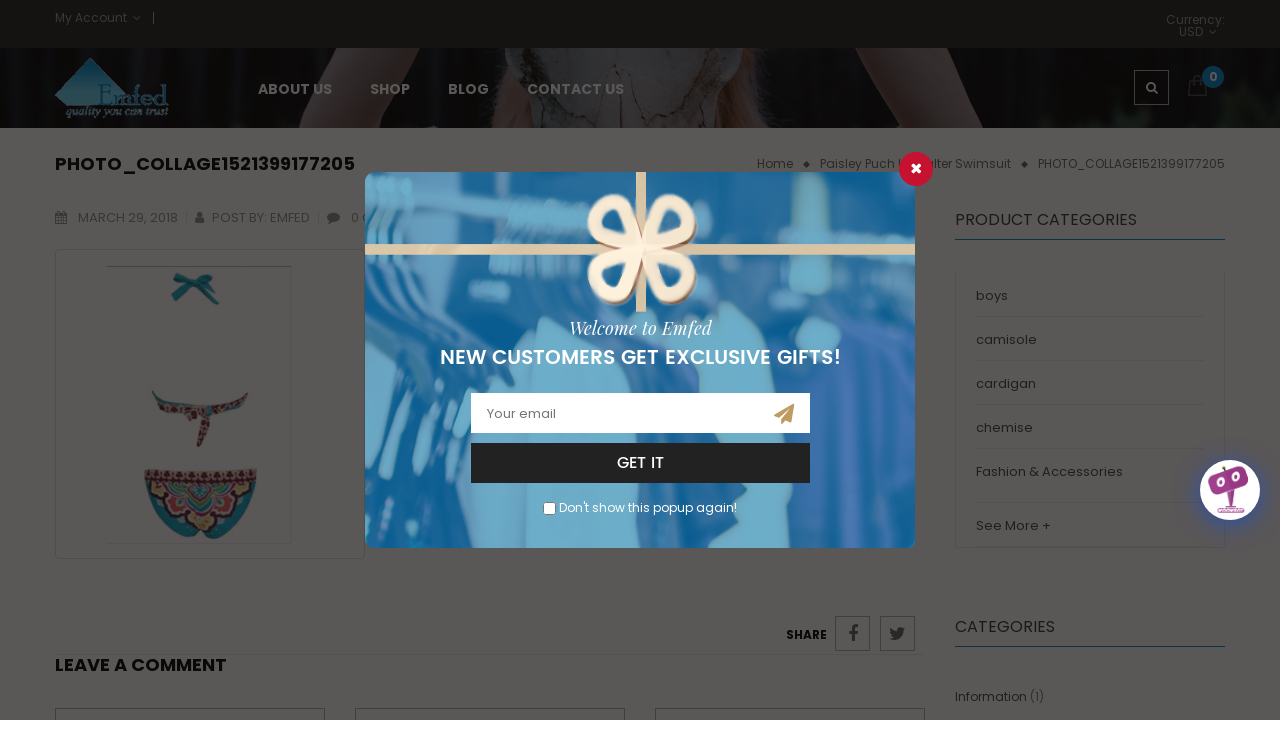

--- FILE ---
content_type: text/html; charset=UTF-8
request_url: https://www.emfed.com.ng/?attachment_id=9459
body_size: 25006
content:
<!DOCTYPE html>
<html class="no-js" lang="en-US"> 
<head>
	<meta charset="UTF-8">
	<meta name="viewport" content="width=device-width, initial-scale=1.0">
					<script>document.documentElement.className = document.documentElement.className + ' yes-js js_active js'</script>
			<script type="text/javascript">
/* <![CDATA[ */
window.JetpackScriptData = {"site":{"icon":"https://i0.wp.com/www.emfed.com.ng/wp-content/uploads/2020/04/cropped-emfed-favicon.png?w=64\u0026ssl=1","title":"Emfed","host":"namecheap","is_wpcom_platform":false}};
/* ]]> */
</script>
<meta name='robots' content='index, follow, max-image-preview:large, max-snippet:-1, max-video-preview:-1' />
	<style>img:is([sizes="auto" i], [sizes^="auto," i]) { contain-intrinsic-size: 3000px 1500px }</style>
	<script>window._wca = window._wca || [];</script>

	<!-- This site is optimized with the Yoast SEO plugin v25.6 - https://yoast.com/wordpress/plugins/seo/ -->
	<title>PHOTO_COLLAGE1521399177205 - Emfed</title>
	<link rel="canonical" href="https://www.emfed.com.ng/" />
	<meta property="og:locale" content="en_US" />
	<meta property="og:type" content="article" />
	<meta property="og:title" content="PHOTO_COLLAGE1521399177205 - Emfed" />
	<meta property="og:url" content="https://www.emfed.com.ng/" />
	<meta property="og:site_name" content="Emfed" />
	<meta property="og:image" content="https://www.emfed.com.ng" />
	<meta property="og:image:width" content="1080" />
	<meta property="og:image:height" content="1080" />
	<meta property="og:image:type" content="image/png" />
	<meta name="twitter:card" content="summary_large_image" />
	<script type="application/ld+json" class="yoast-schema-graph">{"@context":"https://schema.org","@graph":[{"@type":"WebPage","@id":"https://www.emfed.com.ng/","url":"https://www.emfed.com.ng/","name":"PHOTO_COLLAGE1521399177205 - Emfed","isPartOf":{"@id":"https://www.emfed.com.ng/#website"},"primaryImageOfPage":{"@id":"https://www.emfed.com.ng/#primaryimage"},"image":{"@id":"https://www.emfed.com.ng/#primaryimage"},"thumbnailUrl":"https://www.emfed.com.ng/wp-content/uploads/2018/03/PHOTO_COLLAGE1521399177205.png","datePublished":"2018-03-29T09:57:37+00:00","breadcrumb":{"@id":"https://www.emfed.com.ng/#breadcrumb"},"inLanguage":"en-US","potentialAction":[{"@type":"ReadAction","target":["https://www.emfed.com.ng/"]}]},{"@type":"ImageObject","inLanguage":"en-US","@id":"https://www.emfed.com.ng/#primaryimage","url":"https://www.emfed.com.ng/wp-content/uploads/2018/03/PHOTO_COLLAGE1521399177205.png","contentUrl":"https://www.emfed.com.ng/wp-content/uploads/2018/03/PHOTO_COLLAGE1521399177205.png","width":1080,"height":1080},{"@type":"BreadcrumbList","@id":"https://www.emfed.com.ng/#breadcrumb","itemListElement":[{"@type":"ListItem","position":1,"name":"Home","item":"https://www.emfed.com.ng/"},{"@type":"ListItem","position":2,"name":"Paisley puch up halter swimsuit","item":"https://www.emfed.com.ng/product/paisley-puch-up-halter-swimsuit/"},{"@type":"ListItem","position":3,"name":"PHOTO_COLLAGE1521399177205"}]},{"@type":"WebSite","@id":"https://www.emfed.com.ng/#website","url":"https://www.emfed.com.ng/","name":"Emfed","description":"Cheap Wholesale items in Ibadan, Nigeria","potentialAction":[{"@type":"SearchAction","target":{"@type":"EntryPoint","urlTemplate":"https://www.emfed.com.ng/?s={search_term_string}"},"query-input":{"@type":"PropertyValueSpecification","valueRequired":true,"valueName":"search_term_string"}}],"inLanguage":"en-US"}]}</script>
	<!-- / Yoast SEO plugin. -->


<link rel='dns-prefetch' href='//stats.wp.com' />
<link rel='dns-prefetch' href='//fonts.googleapis.com' />
<link rel='dns-prefetch' href='//v0.wordpress.com' />
<link rel="alternate" type="application/rss+xml" title="Emfed &raquo; Feed" href="https://www.emfed.com.ng/feed/" />
<link rel="alternate" type="application/rss+xml" title="Emfed &raquo; Comments Feed" href="https://www.emfed.com.ng/comments/feed/" />
<link rel="alternate" type="application/rss+xml" title="Emfed &raquo; PHOTO_COLLAGE1521399177205 Comments Feed" href="https://www.emfed.com.ng/?attachment_id=9459/feed/" />
<script type="text/javascript">
/* <![CDATA[ */
window._wpemojiSettings = {"baseUrl":"https:\/\/s.w.org\/images\/core\/emoji\/16.0.1\/72x72\/","ext":".png","svgUrl":"https:\/\/s.w.org\/images\/core\/emoji\/16.0.1\/svg\/","svgExt":".svg","source":{"concatemoji":"https:\/\/www.emfed.com.ng\/wp-includes\/js\/wp-emoji-release.min.js?ver=6.8.3"}};
/*! This file is auto-generated */
!function(s,n){var o,i,e;function c(e){try{var t={supportTests:e,timestamp:(new Date).valueOf()};sessionStorage.setItem(o,JSON.stringify(t))}catch(e){}}function p(e,t,n){e.clearRect(0,0,e.canvas.width,e.canvas.height),e.fillText(t,0,0);var t=new Uint32Array(e.getImageData(0,0,e.canvas.width,e.canvas.height).data),a=(e.clearRect(0,0,e.canvas.width,e.canvas.height),e.fillText(n,0,0),new Uint32Array(e.getImageData(0,0,e.canvas.width,e.canvas.height).data));return t.every(function(e,t){return e===a[t]})}function u(e,t){e.clearRect(0,0,e.canvas.width,e.canvas.height),e.fillText(t,0,0);for(var n=e.getImageData(16,16,1,1),a=0;a<n.data.length;a++)if(0!==n.data[a])return!1;return!0}function f(e,t,n,a){switch(t){case"flag":return n(e,"\ud83c\udff3\ufe0f\u200d\u26a7\ufe0f","\ud83c\udff3\ufe0f\u200b\u26a7\ufe0f")?!1:!n(e,"\ud83c\udde8\ud83c\uddf6","\ud83c\udde8\u200b\ud83c\uddf6")&&!n(e,"\ud83c\udff4\udb40\udc67\udb40\udc62\udb40\udc65\udb40\udc6e\udb40\udc67\udb40\udc7f","\ud83c\udff4\u200b\udb40\udc67\u200b\udb40\udc62\u200b\udb40\udc65\u200b\udb40\udc6e\u200b\udb40\udc67\u200b\udb40\udc7f");case"emoji":return!a(e,"\ud83e\udedf")}return!1}function g(e,t,n,a){var r="undefined"!=typeof WorkerGlobalScope&&self instanceof WorkerGlobalScope?new OffscreenCanvas(300,150):s.createElement("canvas"),o=r.getContext("2d",{willReadFrequently:!0}),i=(o.textBaseline="top",o.font="600 32px Arial",{});return e.forEach(function(e){i[e]=t(o,e,n,a)}),i}function t(e){var t=s.createElement("script");t.src=e,t.defer=!0,s.head.appendChild(t)}"undefined"!=typeof Promise&&(o="wpEmojiSettingsSupports",i=["flag","emoji"],n.supports={everything:!0,everythingExceptFlag:!0},e=new Promise(function(e){s.addEventListener("DOMContentLoaded",e,{once:!0})}),new Promise(function(t){var n=function(){try{var e=JSON.parse(sessionStorage.getItem(o));if("object"==typeof e&&"number"==typeof e.timestamp&&(new Date).valueOf()<e.timestamp+604800&&"object"==typeof e.supportTests)return e.supportTests}catch(e){}return null}();if(!n){if("undefined"!=typeof Worker&&"undefined"!=typeof OffscreenCanvas&&"undefined"!=typeof URL&&URL.createObjectURL&&"undefined"!=typeof Blob)try{var e="postMessage("+g.toString()+"("+[JSON.stringify(i),f.toString(),p.toString(),u.toString()].join(",")+"));",a=new Blob([e],{type:"text/javascript"}),r=new Worker(URL.createObjectURL(a),{name:"wpTestEmojiSupports"});return void(r.onmessage=function(e){c(n=e.data),r.terminate(),t(n)})}catch(e){}c(n=g(i,f,p,u))}t(n)}).then(function(e){for(var t in e)n.supports[t]=e[t],n.supports.everything=n.supports.everything&&n.supports[t],"flag"!==t&&(n.supports.everythingExceptFlag=n.supports.everythingExceptFlag&&n.supports[t]);n.supports.everythingExceptFlag=n.supports.everythingExceptFlag&&!n.supports.flag,n.DOMReady=!1,n.readyCallback=function(){n.DOMReady=!0}}).then(function(){return e}).then(function(){var e;n.supports.everything||(n.readyCallback(),(e=n.source||{}).concatemoji?t(e.concatemoji):e.wpemoji&&e.twemoji&&(t(e.twemoji),t(e.wpemoji)))}))}((window,document),window._wpemojiSettings);
/* ]]> */
</script>
<style type="text/css" media="all">
.wpautoterms-footer{background-color:#ffffff;text-align:center;}
.wpautoterms-footer a{color:#000000;font-family:Arial, sans-serif;font-size:14px;}
.wpautoterms-footer .separator{color:#cccccc;font-family:Arial, sans-serif;font-size:14px;}</style>
<link rel='stylesheet' id='swpb-style-css' href='https://www.emfed.com.ng/wp-content/plugins/sw-product-bundles/assets/css/swpb-front-end.css?ver=6.8.3' type='text/css' media='all' />
<link rel='stylesheet' id='swpb-style2-css' href='https://www.emfed.com.ng/wp-content/plugins/sw-product-bundles/assets/css/style.css?ver=6.8.3' type='text/css' media='all' />
<link rel='stylesheet' id='litespeed-cache-dummy-css' href='https://www.emfed.com.ng/wp-content/plugins/litespeed-cache/assets/css/litespeed-dummy.css?ver=6.8.3' type='text/css' media='all' />
<style id='wp-emoji-styles-inline-css' type='text/css'>

	img.wp-smiley, img.emoji {
		display: inline !important;
		border: none !important;
		box-shadow: none !important;
		height: 1em !important;
		width: 1em !important;
		margin: 0 0.07em !important;
		vertical-align: -0.1em !important;
		background: none !important;
		padding: 0 !important;
	}
</style>
<link rel='stylesheet' id='wp-block-library-css' href='https://www.emfed.com.ng/wp-includes/css/dist/block-library/style.min.css?ver=6.8.3' type='text/css' media='all' />
<style id='classic-theme-styles-inline-css' type='text/css'>
/*! This file is auto-generated */
.wp-block-button__link{color:#fff;background-color:#32373c;border-radius:9999px;box-shadow:none;text-decoration:none;padding:calc(.667em + 2px) calc(1.333em + 2px);font-size:1.125em}.wp-block-file__button{background:#32373c;color:#fff;text-decoration:none}
</style>
<link rel='stylesheet' id='mediaelement-css' href='https://www.emfed.com.ng/wp-includes/js/mediaelement/mediaelementplayer-legacy.min.css?ver=4.2.17' type='text/css' media='all' />
<link rel='stylesheet' id='wp-mediaelement-css' href='https://www.emfed.com.ng/wp-includes/js/mediaelement/wp-mediaelement.min.css?ver=6.8.3' type='text/css' media='all' />
<style id='jetpack-sharing-buttons-style-inline-css' type='text/css'>
.jetpack-sharing-buttons__services-list{display:flex;flex-direction:row;flex-wrap:wrap;gap:0;list-style-type:none;margin:5px;padding:0}.jetpack-sharing-buttons__services-list.has-small-icon-size{font-size:12px}.jetpack-sharing-buttons__services-list.has-normal-icon-size{font-size:16px}.jetpack-sharing-buttons__services-list.has-large-icon-size{font-size:24px}.jetpack-sharing-buttons__services-list.has-huge-icon-size{font-size:36px}@media print{.jetpack-sharing-buttons__services-list{display:none!important}}.editor-styles-wrapper .wp-block-jetpack-sharing-buttons{gap:0;padding-inline-start:0}ul.jetpack-sharing-buttons__services-list.has-background{padding:1.25em 2.375em}
</style>
<link rel='stylesheet' id='jquery-selectBox-css' href='https://www.emfed.com.ng/wp-content/plugins/yith-woocommerce-wishlist/assets/css/jquery.selectBox.css?ver=1.2.0' type='text/css' media='all' />
<link rel='stylesheet' id='woocommerce_prettyPhoto_css-css' href='//www.emfed.com.ng/wp-content/plugins/woocommerce/assets/css/prettyPhoto.css?ver=3.1.6' type='text/css' media='all' />
<link rel='stylesheet' id='yith-wcwl-main-css' href='https://www.emfed.com.ng/wp-content/plugins/yith-woocommerce-wishlist/assets/css/style.css?ver=4.7.0' type='text/css' media='all' />
<style id='yith-wcwl-main-inline-css' type='text/css'>
 :root { --color-add-to-wishlist-background: #333333; --color-add-to-wishlist-text: #FFFFFF; --color-add-to-wishlist-border: #333333; --color-add-to-wishlist-background-hover: #333333; --color-add-to-wishlist-text-hover: #FFFFFF; --color-add-to-wishlist-border-hover: #333333; --rounded-corners-radius: 16px; --add-to-cart-rounded-corners-radius: 16px; --feedback-duration: 3s }  .fa-heart-o:before {
    content: "f08a";
    background: #fff;
    font-size: 13px;
    height: 33px;
    width: 33px;
    line-height: 33px;
    display: block;
    border-radius: 0;
    margin-bottom: -5px;
    overflow: hidden;
}

.fa-heart-o:hover:before {
    background: #0487cc;
    color: #fff;
}
 :root { --color-add-to-wishlist-background: #333333; --color-add-to-wishlist-text: #FFFFFF; --color-add-to-wishlist-border: #333333; --color-add-to-wishlist-background-hover: #333333; --color-add-to-wishlist-text-hover: #FFFFFF; --color-add-to-wishlist-border-hover: #333333; --rounded-corners-radius: 16px; --add-to-cart-rounded-corners-radius: 16px; --feedback-duration: 3s }  .fa-heart-o:before {
    content: "f08a";
    background: #fff;
    font-size: 13px;
    height: 33px;
    width: 33px;
    line-height: 33px;
    display: block;
    border-radius: 0;
    margin-bottom: -5px;
    overflow: hidden;
}

.fa-heart-o:hover:before {
    background: #0487cc;
    color: #fff;
}
</style>
<style id='global-styles-inline-css' type='text/css'>
:root{--wp--preset--aspect-ratio--square: 1;--wp--preset--aspect-ratio--4-3: 4/3;--wp--preset--aspect-ratio--3-4: 3/4;--wp--preset--aspect-ratio--3-2: 3/2;--wp--preset--aspect-ratio--2-3: 2/3;--wp--preset--aspect-ratio--16-9: 16/9;--wp--preset--aspect-ratio--9-16: 9/16;--wp--preset--color--black: #000000;--wp--preset--color--cyan-bluish-gray: #abb8c3;--wp--preset--color--white: #ffffff;--wp--preset--color--pale-pink: #f78da7;--wp--preset--color--vivid-red: #cf2e2e;--wp--preset--color--luminous-vivid-orange: #ff6900;--wp--preset--color--luminous-vivid-amber: #fcb900;--wp--preset--color--light-green-cyan: #7bdcb5;--wp--preset--color--vivid-green-cyan: #00d084;--wp--preset--color--pale-cyan-blue: #8ed1fc;--wp--preset--color--vivid-cyan-blue: #0693e3;--wp--preset--color--vivid-purple: #9b51e0;--wp--preset--gradient--vivid-cyan-blue-to-vivid-purple: linear-gradient(135deg,rgba(6,147,227,1) 0%,rgb(155,81,224) 100%);--wp--preset--gradient--light-green-cyan-to-vivid-green-cyan: linear-gradient(135deg,rgb(122,220,180) 0%,rgb(0,208,130) 100%);--wp--preset--gradient--luminous-vivid-amber-to-luminous-vivid-orange: linear-gradient(135deg,rgba(252,185,0,1) 0%,rgba(255,105,0,1) 100%);--wp--preset--gradient--luminous-vivid-orange-to-vivid-red: linear-gradient(135deg,rgba(255,105,0,1) 0%,rgb(207,46,46) 100%);--wp--preset--gradient--very-light-gray-to-cyan-bluish-gray: linear-gradient(135deg,rgb(238,238,238) 0%,rgb(169,184,195) 100%);--wp--preset--gradient--cool-to-warm-spectrum: linear-gradient(135deg,rgb(74,234,220) 0%,rgb(151,120,209) 20%,rgb(207,42,186) 40%,rgb(238,44,130) 60%,rgb(251,105,98) 80%,rgb(254,248,76) 100%);--wp--preset--gradient--blush-light-purple: linear-gradient(135deg,rgb(255,206,236) 0%,rgb(152,150,240) 100%);--wp--preset--gradient--blush-bordeaux: linear-gradient(135deg,rgb(254,205,165) 0%,rgb(254,45,45) 50%,rgb(107,0,62) 100%);--wp--preset--gradient--luminous-dusk: linear-gradient(135deg,rgb(255,203,112) 0%,rgb(199,81,192) 50%,rgb(65,88,208) 100%);--wp--preset--gradient--pale-ocean: linear-gradient(135deg,rgb(255,245,203) 0%,rgb(182,227,212) 50%,rgb(51,167,181) 100%);--wp--preset--gradient--electric-grass: linear-gradient(135deg,rgb(202,248,128) 0%,rgb(113,206,126) 100%);--wp--preset--gradient--midnight: linear-gradient(135deg,rgb(2,3,129) 0%,rgb(40,116,252) 100%);--wp--preset--font-size--small: 13px;--wp--preset--font-size--medium: 20px;--wp--preset--font-size--large: 36px;--wp--preset--font-size--x-large: 42px;--wp--preset--spacing--20: 0.44rem;--wp--preset--spacing--30: 0.67rem;--wp--preset--spacing--40: 1rem;--wp--preset--spacing--50: 1.5rem;--wp--preset--spacing--60: 2.25rem;--wp--preset--spacing--70: 3.38rem;--wp--preset--spacing--80: 5.06rem;--wp--preset--shadow--natural: 6px 6px 9px rgba(0, 0, 0, 0.2);--wp--preset--shadow--deep: 12px 12px 50px rgba(0, 0, 0, 0.4);--wp--preset--shadow--sharp: 6px 6px 0px rgba(0, 0, 0, 0.2);--wp--preset--shadow--outlined: 6px 6px 0px -3px rgba(255, 255, 255, 1), 6px 6px rgba(0, 0, 0, 1);--wp--preset--shadow--crisp: 6px 6px 0px rgba(0, 0, 0, 1);}:where(.is-layout-flex){gap: 0.5em;}:where(.is-layout-grid){gap: 0.5em;}body .is-layout-flex{display: flex;}.is-layout-flex{flex-wrap: wrap;align-items: center;}.is-layout-flex > :is(*, div){margin: 0;}body .is-layout-grid{display: grid;}.is-layout-grid > :is(*, div){margin: 0;}:where(.wp-block-columns.is-layout-flex){gap: 2em;}:where(.wp-block-columns.is-layout-grid){gap: 2em;}:where(.wp-block-post-template.is-layout-flex){gap: 1.25em;}:where(.wp-block-post-template.is-layout-grid){gap: 1.25em;}.has-black-color{color: var(--wp--preset--color--black) !important;}.has-cyan-bluish-gray-color{color: var(--wp--preset--color--cyan-bluish-gray) !important;}.has-white-color{color: var(--wp--preset--color--white) !important;}.has-pale-pink-color{color: var(--wp--preset--color--pale-pink) !important;}.has-vivid-red-color{color: var(--wp--preset--color--vivid-red) !important;}.has-luminous-vivid-orange-color{color: var(--wp--preset--color--luminous-vivid-orange) !important;}.has-luminous-vivid-amber-color{color: var(--wp--preset--color--luminous-vivid-amber) !important;}.has-light-green-cyan-color{color: var(--wp--preset--color--light-green-cyan) !important;}.has-vivid-green-cyan-color{color: var(--wp--preset--color--vivid-green-cyan) !important;}.has-pale-cyan-blue-color{color: var(--wp--preset--color--pale-cyan-blue) !important;}.has-vivid-cyan-blue-color{color: var(--wp--preset--color--vivid-cyan-blue) !important;}.has-vivid-purple-color{color: var(--wp--preset--color--vivid-purple) !important;}.has-black-background-color{background-color: var(--wp--preset--color--black) !important;}.has-cyan-bluish-gray-background-color{background-color: var(--wp--preset--color--cyan-bluish-gray) !important;}.has-white-background-color{background-color: var(--wp--preset--color--white) !important;}.has-pale-pink-background-color{background-color: var(--wp--preset--color--pale-pink) !important;}.has-vivid-red-background-color{background-color: var(--wp--preset--color--vivid-red) !important;}.has-luminous-vivid-orange-background-color{background-color: var(--wp--preset--color--luminous-vivid-orange) !important;}.has-luminous-vivid-amber-background-color{background-color: var(--wp--preset--color--luminous-vivid-amber) !important;}.has-light-green-cyan-background-color{background-color: var(--wp--preset--color--light-green-cyan) !important;}.has-vivid-green-cyan-background-color{background-color: var(--wp--preset--color--vivid-green-cyan) !important;}.has-pale-cyan-blue-background-color{background-color: var(--wp--preset--color--pale-cyan-blue) !important;}.has-vivid-cyan-blue-background-color{background-color: var(--wp--preset--color--vivid-cyan-blue) !important;}.has-vivid-purple-background-color{background-color: var(--wp--preset--color--vivid-purple) !important;}.has-black-border-color{border-color: var(--wp--preset--color--black) !important;}.has-cyan-bluish-gray-border-color{border-color: var(--wp--preset--color--cyan-bluish-gray) !important;}.has-white-border-color{border-color: var(--wp--preset--color--white) !important;}.has-pale-pink-border-color{border-color: var(--wp--preset--color--pale-pink) !important;}.has-vivid-red-border-color{border-color: var(--wp--preset--color--vivid-red) !important;}.has-luminous-vivid-orange-border-color{border-color: var(--wp--preset--color--luminous-vivid-orange) !important;}.has-luminous-vivid-amber-border-color{border-color: var(--wp--preset--color--luminous-vivid-amber) !important;}.has-light-green-cyan-border-color{border-color: var(--wp--preset--color--light-green-cyan) !important;}.has-vivid-green-cyan-border-color{border-color: var(--wp--preset--color--vivid-green-cyan) !important;}.has-pale-cyan-blue-border-color{border-color: var(--wp--preset--color--pale-cyan-blue) !important;}.has-vivid-cyan-blue-border-color{border-color: var(--wp--preset--color--vivid-cyan-blue) !important;}.has-vivid-purple-border-color{border-color: var(--wp--preset--color--vivid-purple) !important;}.has-vivid-cyan-blue-to-vivid-purple-gradient-background{background: var(--wp--preset--gradient--vivid-cyan-blue-to-vivid-purple) !important;}.has-light-green-cyan-to-vivid-green-cyan-gradient-background{background: var(--wp--preset--gradient--light-green-cyan-to-vivid-green-cyan) !important;}.has-luminous-vivid-amber-to-luminous-vivid-orange-gradient-background{background: var(--wp--preset--gradient--luminous-vivid-amber-to-luminous-vivid-orange) !important;}.has-luminous-vivid-orange-to-vivid-red-gradient-background{background: var(--wp--preset--gradient--luminous-vivid-orange-to-vivid-red) !important;}.has-very-light-gray-to-cyan-bluish-gray-gradient-background{background: var(--wp--preset--gradient--very-light-gray-to-cyan-bluish-gray) !important;}.has-cool-to-warm-spectrum-gradient-background{background: var(--wp--preset--gradient--cool-to-warm-spectrum) !important;}.has-blush-light-purple-gradient-background{background: var(--wp--preset--gradient--blush-light-purple) !important;}.has-blush-bordeaux-gradient-background{background: var(--wp--preset--gradient--blush-bordeaux) !important;}.has-luminous-dusk-gradient-background{background: var(--wp--preset--gradient--luminous-dusk) !important;}.has-pale-ocean-gradient-background{background: var(--wp--preset--gradient--pale-ocean) !important;}.has-electric-grass-gradient-background{background: var(--wp--preset--gradient--electric-grass) !important;}.has-midnight-gradient-background{background: var(--wp--preset--gradient--midnight) !important;}.has-small-font-size{font-size: var(--wp--preset--font-size--small) !important;}.has-medium-font-size{font-size: var(--wp--preset--font-size--medium) !important;}.has-large-font-size{font-size: var(--wp--preset--font-size--large) !important;}.has-x-large-font-size{font-size: var(--wp--preset--font-size--x-large) !important;}
:where(.wp-block-post-template.is-layout-flex){gap: 1.25em;}:where(.wp-block-post-template.is-layout-grid){gap: 1.25em;}
:where(.wp-block-columns.is-layout-flex){gap: 2em;}:where(.wp-block-columns.is-layout-grid){gap: 2em;}
:root :where(.wp-block-pullquote){font-size: 1.5em;line-height: 1.6;}
</style>
<link rel='stylesheet' id='wpautoterms_css-css' href='https://www.emfed.com.ng/wp-content/plugins/auto-terms-of-service-and-privacy-policy/css/wpautoterms.css?ver=6.8.3' type='text/css' media='all' />
<link rel='stylesheet' id='contact-form-7-css' href='https://www.emfed.com.ng/wp-content/plugins/contact-form-7/includes/css/styles.css?ver=6.1' type='text/css' media='all' />
<link rel='stylesheet' id='woocommerce-layout-css' href='https://www.emfed.com.ng/wp-content/plugins/woocommerce/assets/css/woocommerce-layout.css?ver=10.0.5' type='text/css' media='all' />
<style id='woocommerce-layout-inline-css' type='text/css'>

	.infinite-scroll .woocommerce-pagination {
		display: none;
	}
</style>
<link rel='stylesheet' id='woocommerce-smallscreen-css' href='https://www.emfed.com.ng/wp-content/plugins/woocommerce/assets/css/woocommerce-smallscreen.css?ver=10.0.5' type='text/css' media='only screen and (max-width: 768px)' />
<link rel='stylesheet' id='woocommerce-general-css' href='https://www.emfed.com.ng/wp-content/plugins/woocommerce/assets/css/woocommerce.css?ver=10.0.5' type='text/css' media='all' />
<style id='woocommerce-inline-inline-css' type='text/css'>
.woocommerce form .form-row .required { visibility: visible; }
</style>
<link rel='stylesheet' id='mc4wp-form-basic-css' href='https://www.emfed.com.ng/wp-content/plugins/mailchimp-for-wp/assets/css/form-basic.css?ver=4.10.6' type='text/css' media='all' />
<link rel='stylesheet' id='qcld-woo-chatbot-frontend-style-css' href='https://www.emfed.com.ng/wp-content/plugins/woowbot-woocommerce-chatbot/css/frontend-style.css?ver=4.3.1' type='text/css' media='screen' />
<link rel='stylesheet' id='brands-styles-css' href='https://www.emfed.com.ng/wp-content/plugins/woocommerce/assets/css/brands.css?ver=10.0.5' type='text/css' media='all' />
<link rel='stylesheet' id='parent-style-css' href='https://www.emfed.com.ng/wp-content/themes/styleshop/style.css?ver=6.8.3' type='text/css' media='all' />
<link rel='stylesheet' id='styleshop-googlefonts-css' href='//fonts.googleapis.com/css?family=Poppins%3A300%2C400%2C700%2C800&#038;ver=1.0.0' type='text/css' media='all' />
<link rel='stylesheet' id='jquery-fixedheadertable-style-css' href='https://www.emfed.com.ng/wp-content/plugins/yith-woocommerce-compare/assets/css/jquery.dataTables.css?ver=1.10.18' type='text/css' media='all' />
<link rel='stylesheet' id='yith_woocompare_page-css' href='https://www.emfed.com.ng/wp-content/plugins/yith-woocommerce-compare/assets/css/compare.css?ver=3.2.0' type='text/css' media='all' />
<link rel='stylesheet' id='yith-woocompare-widget-css' href='https://www.emfed.com.ng/wp-content/plugins/yith-woocommerce-compare/assets/css/widget.css?ver=3.2.0' type='text/css' media='all' />
<link rel='stylesheet' id='slider-styles-css' href='https://www.emfed.com.ng/wp-content/plugins/sw-woo-slider/css/slider.css?ver=6.8.3' type='text/css' media='all' />
<link rel='stylesheet' id='wp-my-instagram-css' href='https://www.emfed.com.ng/wp-content/plugins/wp-my-instagram/css/style.css?ver=1.0' type='text/css' media='all' />
<link rel='stylesheet' id='fancybox_css-css' href='https://www.emfed.com.ng/wp-content/plugins/sw_core/css/jquery.fancybox.css' type='text/css' media='all' />
<link rel='stylesheet' id='bootstrap-css' href='https://www.emfed.com.ng/wp-content/themes/styleshop/css/bootstrap.min.css' type='text/css' media='all' />
<link rel='stylesheet' id='fancybox-css' href='https://www.emfed.com.ng/wp-content/themes/styleshop/css/jquery.fancybox.css' type='text/css' media='all' />
<link rel='stylesheet' id='sw_css_custom-css' href='https://www.emfed.com.ng/wp-content/uploads/sw_theme/css/app-default.css' type='text/css' media='all' />
<link rel='stylesheet' id='styleshop_responsive_css-css' href='https://www.emfed.com.ng/wp-content/themes/styleshop/css/app-responsive.css' type='text/css' media='all' />
<link rel='stylesheet' id='styleshop_child_css-css' href='https://www.emfed.com.ng/wp-content/themes/styleshop-child-theme/style.css' type='text/css' media='all' />
<link rel='stylesheet' id='sw-wooswatches-css' href='https://www.emfed.com.ng/wp-content/plugins/sw_wooswatches/css/style.css' type='text/css' media='all' />
<script type="text/template" id="tmpl-variation-template">
	<div class="woocommerce-variation-description">{{{ data.variation.variation_description }}}</div>
	<div class="woocommerce-variation-price">{{{ data.variation.price_html }}}</div>
	<div class="woocommerce-variation-availability">{{{ data.variation.availability_html }}}</div>
</script>
<script type="text/template" id="tmpl-unavailable-variation-template">
	<p role="alert">Sorry, this product is unavailable. Please choose a different combination.</p>
</script>
<script type="text/javascript" src="https://www.emfed.com.ng/wp-includes/js/jquery/jquery.min.js?ver=3.7.1" id="jquery-core-js"></script>
<script type="text/javascript" src="https://www.emfed.com.ng/wp-includes/js/jquery/jquery-migrate.min.js?ver=3.4.1" id="jquery-migrate-js"></script>
<script type="text/javascript" src="https://www.emfed.com.ng/wp-includes/js/dist/dom-ready.min.js?ver=f77871ff7694fffea381" id="wp-dom-ready-js"></script>
<script type="text/javascript" src="https://www.emfed.com.ng/wp-content/plugins/auto-terms-of-service-and-privacy-policy/js/base.js?ver=3.0.3" id="wpautoterms_base-js"></script>
<script type="text/javascript" data-jetpack-boost="ignore" src="//www.emfed.com.ng/wp-content/plugins/revslider/sr6/assets/js/rbtools.min.js?ver=6.7.25" async id="tp-tools-js"></script>
<script type="text/javascript" data-jetpack-boost="ignore" src="//www.emfed.com.ng/wp-content/plugins/revslider/sr6/assets/js/rs6.min.js?ver=6.7.25" async id="revmin-js"></script>
<script type="text/javascript" src="https://www.emfed.com.ng/wp-content/plugins/woocommerce/assets/js/jquery-blockui/jquery.blockUI.min.js?ver=2.7.0-wc.10.0.5" id="jquery-blockui-js" data-wp-strategy="defer"></script>
<script type="text/javascript" id="wc-add-to-cart-js-extra">
/* <![CDATA[ */
var wc_add_to_cart_params = {"ajax_url":"\/wp-admin\/admin-ajax.php","wc_ajax_url":"\/?wc-ajax=%%endpoint%%","i18n_view_cart":"View cart","cart_url":"https:\/\/www.emfed.com.ng\/cart\/","is_cart":"","cart_redirect_after_add":"yes"};
/* ]]> */
</script>
<script type="text/javascript" src="https://www.emfed.com.ng/wp-content/plugins/woocommerce/assets/js/frontend/add-to-cart.min.js?ver=10.0.5" id="wc-add-to-cart-js" data-wp-strategy="defer"></script>
<script type="text/javascript" src="https://www.emfed.com.ng/wp-content/plugins/woocommerce/assets/js/js-cookie/js.cookie.min.js?ver=2.1.4-wc.10.0.5" id="js-cookie-js" defer="defer" data-wp-strategy="defer"></script>
<script type="text/javascript" id="woocommerce-js-extra">
/* <![CDATA[ */
var woocommerce_params = {"ajax_url":"\/wp-admin\/admin-ajax.php","wc_ajax_url":"\/?wc-ajax=%%endpoint%%","i18n_password_show":"Show password","i18n_password_hide":"Hide password"};
/* ]]> */
</script>
<script type="text/javascript" src="https://www.emfed.com.ng/wp-content/plugins/woocommerce/assets/js/frontend/woocommerce.min.js?ver=10.0.5" id="woocommerce-js" defer="defer" data-wp-strategy="defer"></script>
<script type="text/javascript" src="https://www.emfed.com.ng/wp-content/plugins/js_composer/assets/js/vendors/woocommerce-add-to-cart.js?ver=8.5" id="vc_woocommerce-add-to-cart-js-js"></script>
<script type="text/javascript" src="https://stats.wp.com/s-202603.js" id="woocommerce-analytics-js" defer="defer" data-wp-strategy="defer"></script>
<script></script><link rel="https://api.w.org/" href="https://www.emfed.com.ng/wp-json/" /><link rel="alternate" title="JSON" type="application/json" href="https://www.emfed.com.ng/wp-json/wp/v2/media/9459" /><link rel="EditURI" type="application/rsd+xml" title="RSD" href="https://www.emfed.com.ng/xmlrpc.php?rsd" />
<meta name="generator" content="WordPress 6.8.3" />
<meta name="generator" content="WooCommerce 10.0.5" />
<link rel='shortlink' href='https://wp.me/a7R8CM-2sz' />
<link rel="alternate" title="oEmbed (JSON)" type="application/json+oembed" href="https://www.emfed.com.ng/wp-json/oembed/1.0/embed?url=https%3A%2F%2Fwww.emfed.com.ng%2F%3Fattachment_id%3D9459" />
<link rel="alternate" title="oEmbed (XML)" type="text/xml+oembed" href="https://www.emfed.com.ng/wp-json/oembed/1.0/embed?url=https%3A%2F%2Fwww.emfed.com.ng%2F%3Fattachment_id%3D9459&#038;format=xml" />
	<style>img#wpstats{display:none}</style>
				<script>
			document.documentElement.className = document.documentElement.className.replace('no-js', 'js');
		</script>
				<style>
			.no-js img.lazyload {
				display: none;
			}

			figure.wp-block-image img.lazyloading {
				min-width: 150px;
			}

			.lazyload,
			.lazyloading {
				--smush-placeholder-width: 100px;
				--smush-placeholder-aspect-ratio: 1/1;
				width: var(--smush-placeholder-width) !important;
				aspect-ratio: var(--smush-placeholder-aspect-ratio) !important;
			}

						.lazyload, .lazyloading {
				opacity: 0;
			}

			.lazyloaded {
				opacity: 1;
				transition: opacity 400ms;
				transition-delay: 0ms;
			}

					</style>
			<noscript><style>.woocommerce-product-gallery{ opacity: 1 !important; }</style></noscript>
	<meta name="generator" content="Powered by WPBakery Page Builder - drag and drop page builder for WordPress."/>
<meta name="generator" content="Powered by Slider Revolution 6.7.25 - responsive, Mobile-Friendly Slider Plugin for WordPress with comfortable drag and drop interface." />
<style>body, input, button, select, textarea, .search-query {font-family: Poppins !important;}</style><link rel="icon" href="https://www.emfed.com.ng/wp-content/uploads/2020/04/cropped-emfed-favicon-32x32.png" sizes="32x32" />
<link rel="icon" href="https://www.emfed.com.ng/wp-content/uploads/2020/04/cropped-emfed-favicon-192x192.png" sizes="192x192" />
<link rel="apple-touch-icon" href="https://www.emfed.com.ng/wp-content/uploads/2020/04/cropped-emfed-favicon-180x180.png" />
<meta name="msapplication-TileImage" content="https://www.emfed.com.ng/wp-content/uploads/2020/04/cropped-emfed-favicon-270x270.png" />
<script data-jetpack-boost="ignore">function setREVStartSize(e){
			//window.requestAnimationFrame(function() {
				window.RSIW = window.RSIW===undefined ? window.innerWidth : window.RSIW;
				window.RSIH = window.RSIH===undefined ? window.innerHeight : window.RSIH;
				try {
					var pw = document.getElementById(e.c).parentNode.offsetWidth,
						newh;
					pw = pw===0 || isNaN(pw) || (e.l=="fullwidth" || e.layout=="fullwidth") ? window.RSIW : pw;
					e.tabw = e.tabw===undefined ? 0 : parseInt(e.tabw);
					e.thumbw = e.thumbw===undefined ? 0 : parseInt(e.thumbw);
					e.tabh = e.tabh===undefined ? 0 : parseInt(e.tabh);
					e.thumbh = e.thumbh===undefined ? 0 : parseInt(e.thumbh);
					e.tabhide = e.tabhide===undefined ? 0 : parseInt(e.tabhide);
					e.thumbhide = e.thumbhide===undefined ? 0 : parseInt(e.thumbhide);
					e.mh = e.mh===undefined || e.mh=="" || e.mh==="auto" ? 0 : parseInt(e.mh,0);
					if(e.layout==="fullscreen" || e.l==="fullscreen")
						newh = Math.max(e.mh,window.RSIH);
					else{
						e.gw = Array.isArray(e.gw) ? e.gw : [e.gw];
						for (var i in e.rl) if (e.gw[i]===undefined || e.gw[i]===0) e.gw[i] = e.gw[i-1];
						e.gh = e.el===undefined || e.el==="" || (Array.isArray(e.el) && e.el.length==0)? e.gh : e.el;
						e.gh = Array.isArray(e.gh) ? e.gh : [e.gh];
						for (var i in e.rl) if (e.gh[i]===undefined || e.gh[i]===0) e.gh[i] = e.gh[i-1];
											
						var nl = new Array(e.rl.length),
							ix = 0,
							sl;
						e.tabw = e.tabhide>=pw ? 0 : e.tabw;
						e.thumbw = e.thumbhide>=pw ? 0 : e.thumbw;
						e.tabh = e.tabhide>=pw ? 0 : e.tabh;
						e.thumbh = e.thumbhide>=pw ? 0 : e.thumbh;
						for (var i in e.rl) nl[i] = e.rl[i]<window.RSIW ? 0 : e.rl[i];
						sl = nl[0];
						for (var i in nl) if (sl>nl[i] && nl[i]>0) { sl = nl[i]; ix=i;}
						var m = pw>(e.gw[ix]+e.tabw+e.thumbw) ? 1 : (pw-(e.tabw+e.thumbw)) / (e.gw[ix]);
						newh =  (e.gh[ix] * m) + (e.tabh + e.thumbh);
					}
					var el = document.getElementById(e.c);
					if (el!==null && el) el.style.height = newh+"px";
					el = document.getElementById(e.c+"_wrapper");
					if (el!==null && el) {
						el.style.height = newh+"px";
						el.style.display = "block";
					}
				} catch(e){
					console.log("Failure at Presize of Slider:" + e)
				}
			//});
		  };</script>
		<style type="text/css" id="wp-custom-css">
			.wrap-transport .item.item-2 .content:before {
    background-position: 0px -275px;
    width: 35px;
    height: 35px;
}

.wrap-transport .item.item-1 .content:before {
    background-position: 0px -244px;
    width: 36px;
    height: 30px;
}

.wrap-transport .item.item-3 .content:before {
    background-position: 0px -345px;
    width: 35px;
    height: 33px;
}

.wrap-transport .item.item-4 .content:before {
    background-position: 0px -310px;
    width: 34px;
    height: 34px;
}

.header.header-style3 .header-bottom .styleshop-logo {
    padding: 10px 70px 10px 0;
}

.align a {
	float: left !important;
}

.wrap-banner .item1 .content a {
    border-left: 2px solid #0487cc;
    border-right: 2px solid #0487cc;
}

.wrap-banner .item1 .content a:before, .wrap-banner .item1 .content a:after {
    background: #0487cc;
}

.wrap-banner .item2 .content h2 {
    color: #0487cc;
}

body a:hover {
    color: #0487cc;
}

.woocommerce .item-bottom .button:hover, .item-bottom .button:hover {
    background-color: #0487cc;
}

.woocommerce .item-bottom a.compare.button:hover, .item-bottom a.compare.button:hover {
    background-color: #0487cc;
}

.woocommerce .item-bottom .fancybox:hover, .item-bottom .fancybox:hover {
    background-color: #0487cc;
}

.wrap-full-banner .full-banner ul.banner-list li.banner-item .text-banner a {
    border: 2px solid #0487cc;
}

.wrap-full-banner .full-banner ul.banner-list li.banner-item .text-banner a:hover {
    background: #0487cc;
}

.wrap-full-banner .full-banner ul.banner-list li.banner-item .text-banner h2.mid-title span {
    color: #0487cc;
}

.wrap-newletter .mc4wp-form .newsletter-content .newsletter-submit {
    border-left: 2px solid #0487cc;
    border-right: 2px solid #0487cc;
}

.wrap-newletter .mc4wp-form .newsletter-content .newsletter-submit span:before, .wrap-newletter .mc4wp-form .newsletter-content .newsletter-submit span:after {
    background: #0487cc;
}

.btt {
    background: #0487cc;
}

.footer .footer-style1 .about-footer a {
    border: 2px solid #0487cc;
}

.footer .footer-style1 .about-footer a:hover {
    background: #0487cc;
}

.header.header-style3 .header-bottom .top-form .top-minicart-icon a, .header.header-style4 .header-bottom .top-form .top-minicart-icon a {
    background-color: #0487cc;
}

.top-form .wrapp-minicart .minicart-padding .number-item span {
    color: #0487cc;
}

.top-form .wrapp-minicart .minicart-padding .cart-checkout .cart-links .cart-link:hover a, .top-form .wrapp-minicart .minicart-padding .cart-checkout .cart-links .checkout-link:hover a {
    background: #0487cc;
    border-color: #0487cc;
}

.box-slider-title h2:before, .block-title h2:before {
    background: #0487cc;
}

.box-slider-title h2:after, .block-title h2:after {
    background: #0487cc;
}

.sw-woo-tab-cat .resp-tab .top-tab-slider .nav.nav-tabs > li.active > a {
    color: #0487cc;
}

.sw-woo-tab-cat .resp-tab .top-tab-slider .nav.nav-tabs > li.active > a:before {
    background: #0487cc;
}

.sw-woo-tab-cat .resp-tab .top-tab-slider .nav.nav-tabs > li > a:hover {
    color: #0487cc;
}

.header .header-top .sidebar-account:hover .account-title {
    color: #428bca;
}

.header.header-style3 .nav-pills >li > a:hover {
    color: #0487cc;
}

.header.header-style3 .nav-pills >li.active a {
    color: #0487cc;
}

.shop-social.clearfix {
    float: left;
}

.shop-social ul li a:hover {
    background: #0487cc;
    border-color: #0487cc;
}

.woocommerce-account #contents .entry-content nav.woocommerce-MyAccount-navigation > ul > li.is-active >a {
    color: #0487cc;
}

.btt {
    top: -28px;
}

.fa-angle-double-right:before {
    content: "\f101";
    margin-right: 5px;
}

.footer .footer-style1 .widget_nav_menu ul li a:hover {
    color: #0487cc;
}

.footer .footer-copyright {
    background: #222222;
    padding: 15px 0;
    border-top: solid 1px #2e2e2e;
}

.header .header-top .sidebar-account .top-login ul li a:hover {
    color: #0487cc;
}

.header .header-top .sidebar-account .my-account ul#menu-my-account > li > a:hover {
    color: #0487cc;
}

.block-mobile .info .fa {
    font-size: 28px;
    color: #0487cc;
    float: left;
}

.currency_w > li .currency_switcher li:hover a {
    color: #0487cc;
}

.currency_w > li .currency_switcher li a.active {
    color: #0487cc;
}

.header.header-style3 .header-bottom.sticky-menu .styleshop-logo {
    padding: 2px 70px 2px 0;
}

.wrapper_404 .content_404 .erro-image .erro-content h2 {
    color: #0487cc;
}

.block-popup-login .tt_popup_login {
    height: 36px;
    border-bottom: 3px solid #0487cc;
    background-color: #242424;
    margin: 0 -20px;
}

.block-popup-login .tt_popup_login strong {
    background-color: #0487cc;
}

.block-popup-login .tt_popup_login strong:before {
    border-bottom: 37px solid #0487cc;
}

.block-popup-login .block-content .btn-reg-popup:hover {
    color: #fff;
    background-color: #666666;
}

.block-popup-login .block-content .btn-reg-popup {
    background-color: #0487cc;
}

.block-popup-login .block-content .col-reg.registered-account .btn-submit-login {
    background-color: #0487cc;
}

.block-popup-login .block-content .col-reg.registered-account .btn-submit-login:hover {
    background-color: #666666;
}

.single-product .product_detail .slider_img_productd .product-images .slider.product-responsive-thumbnail .slick-list .slick-track .slick-slide {
    cursor: pointer;
}

.woocommerce-error, .woocommerce-info, .woocommerce-message {
    color: #ad0d0d;
    font-size: 14px;
    font-weight: 700;
}

.footer .footer-style1 .about-footer a {
    margin-top: 0px !important;

}		</style>
		<noscript><style> .wpb_animate_when_almost_visible { opacity: 1; }</style></noscript></head>
<body class="attachment wp-singular attachment-template-default single single-attachment postid-9459 attachmentid-9459 attachment-png wp-theme-styleshop wp-child-theme-styleshop-child-theme theme-styleshop woocommerce-no-js ?attachment_id=9459 wpb-js-composer js-comp-ver-8.5 vc_responsive">
<div class="body-wrapper theme-clearfix">
	<div class="body-wrapper-inner">
	<header id="header" class="header header-style3">
	<div class="header-top clearfix">
		<div class="container">
			<div class="rows">
				<div class="wrap-myacc pull-left">
					<div class="sidebar-account pull-left">
					    					    	<div class="account-title">My account</div>
							<div id="my-account" class="my-account">
								<div id="nav_menu-14" class="widget-1 widget-first widget nav_menu-14 widget_nav_menu"><div class="widget-inner"><ul id="menu-my-account" class="menu"><li class="has-icon menu-my-orders"><a class="item-link" href="https://www.emfed.com.ng/my-account/orders/"><span class="fa fa fa-angle-double-right"></span><span class="menu-title">My Orders</span></a></li>
<li class="has-icon menu-order-tracking"><a class="item-link" href="https://www.emfed.com.ng/order-tracking/"><span class="fa fa fa-angle-double-right"></span><span class="menu-title">Order Tracking</span></a></li>
<li class="has-icon menu-wishlist"><a class="item-link" href="https://www.emfed.com.ng/wishlist/"><span class="fa fa fa-angle-double-right"></span><span class="menu-title">Wishlist</span></a></li>
<li class="has-icon menu-checkout"><a class="item-link" href="https://www.emfed.com.ng/checkout/"><span class="fa fa fa-angle-double-right"></span><span class="menu-title">Checkout</span></a></li>
</ul></div></div><div id="sw_top-8" class="widget-2 widget-last widget sw_top-8 sw_top"><div class="widget-inner"><div class="top-login">
			<ul>
			<li>
			 <a href="javascript:void(0);" data-toggle="modal" data-target="#login_form"><span>Login</span></a> 				
			</li>
		</ul>
	</div>
</div></div>							</div>
											</div>
									</div>
				<!-- Sidebar Top Menu -->
									<div class="pull-right top2">
							<div id="woocommerce_currency_converter-5" class="widget woocommerce_currency_converter-5 widget_currency_converter pull-left"><div class="widget-inner"><h3><span>Currency: </span></h3><form method="post" id="currency_converter 901106921768654304" action="https://www.emfed.com.ng/">
<ul class="currency_w"><li><a href="#" class="" >NGN</a><ul class="currency_switcher"><li><a href="#" class="default currency-NGN" data-currencycode="NGN">NGN</a></li><li><a href="#" class="currency-USD" data-currencycode="USD">USD</a></li><li><a href="#" class="currency-EUR" data-currencycode="EUR">EUR</a></li></ul></ul></form>
<script>jQuery(document).ready(function($) { wc_currency_converter_params.current_currency = 'USD'; });</script><script>jQuery(document).ready(function($) { wc_currency_converter_params.symbol_positions = {"NGN":"left","USD":"left","EUR":"left"}; });</script></div></div>					</div>
							</div>
		</div>
	</div>
	<div class="header-bottom">
		<div class="container">
			<div class="rows">
				<!-- Logo -->
				<div class="top-header pull-left">
					<div class="styleshop-logo">
							<a  href="https://www.emfed.com.ng/">
					<img data-src="https://www.emfed.com.ng/wp-content/uploads/2020/05/emfed-logo-60.png" alt="Emfed" src="[data-uri]" class="lazyload" style="--smush-placeholder-width: 114px; --smush-placeholder-aspect-ratio: 114/60;" />
			</a>
					</div>
				</div>
				<!-- Primary navbar -->
								<div id="main-menu" class="main-menu pull-left">
					<nav id="primary-menu" class="primary-menu">
						<div class="mid-header clearfix">
							<div class="navbar-inner navbar-inverse">
																<div class="resmenu-container"><button class="navbar-toggle bt_menusb" type="button" data-target="#ResMenuSB">
				<span class="menu-label">Menu</span>
				<span class="icon-bar"></span>
				<span class="icon-bar"></span>
				<span class="icon-bar"></span>
			</button></div><ul id="menu-primary-menu-1" class="nav nav-pills nav-mega styleshop-mega mallonmenures"><li  class="menu-about-us styleshop-menu-custom level1"><a href="https://www.emfed.com.ng/about-us/" class="item-link" ><span class="have-title"><span class="menu-title">About Us</span></span></a></li><li  class="menu-shop styleshop-menu-custom level1"><a href="https://www.emfed.com.ng/shop/" class="item-link" ><span class="have-title"><span class="menu-title">Shop</span></span></a></li><li  class="menu-blog styleshop-menu-custom level1"><a href="https://www.emfed.com.ng/blog/" class="item-link" ><span class="have-title"><span class="menu-title">Blog</span></span></a></li><li  class="menu-contact-us styleshop-menu-custom level1"><a href="https://www.emfed.com.ng/contact-us/" class="item-link" ><span class="have-title"><span class="menu-title">Contact Us</span></span></a></li></ul>							</div>
						</div>
					</nav>
				</div>			
								<!-- /Primary navbar -->
									<div class="pull-right bottom-header3">
							<div id="sw_ajax_woocommerce_search-5" class="widget sw_ajax_woocommerce_search-5 sw_ajax_woocommerce_search pull-left"><div class="widget-inner"><div class="sw_top swsearch-wrapper clearfix">
<a href="#" class="button-ajax-search"></a>
<div class="top-form top-search non-category">
	<div class="topsearch-entry">
				
		<form method="GET" action="https://www.emfed.com.ng/">
		<div id="sw_woo_search_1" class="search input-group" 
			data-height_image="50" 
			data-width_image="50" 
			data-show_image="1" 
			data-show_price="1" 
			data-character="3" 
			data-limit="5"
			data-search_type="0"
			>
						<div class="content-search">
				<input class="autosearch-input" type="text" value="" size="50" autocomplete="off" placeholder="Search Item..." name="s">	
				<div class="search-append"></div>
			</div>
				<span class="input-group-btn">
				<button type="submit" class="fa fa-search button-search-pro form-button"></button>
			</span>
			<input name="search_posttype" value="product" type="hidden">
					</div>
		</form>
	</div>
</div>
</div></div></div><div id="sw_top-10" class="widget sw_top-10 sw_top pull-left"><div class="widget-inner">	<div class="top-form top-form-minicart styleshop-minicart2 pull-right">
	<div class="top-minicart-icon pull-right">
		<i class="fa fa-shopping-cart"></i>
		<a class="cart-contents" href="https://www.emfed.com.ng/cart/" title="View your shopping cart"><span class="minicart-number">0</span>		</a>
	</div>
	<div class="wrapp-minicart">
		<div class="minicart-padding">
			<div class="number-item">There are <span class="item">0 item(s)</span> in your cart</div>
			<ul class="minicart-content">
							</ul>
			<div class="cart-checkout">
			    <div class="price-total">
				   <span class="label-price-total">Subtotal:</span>
				   <span class="price-total-w"><span class="price"><span class="woocommerce-Price-amount amount"><bdi><span class="woocommerce-Price-currencySymbol">&#8358;</span>0.00</bdi></span></span></span>			
				</div>
				<div class="cart-links clearfix">
					<div class="cart-link"><a href="https://www.emfed.com.ng/cart/" title="Cart">View Cart</a></div>
					<div class="checkout-link"><a href="https://www.emfed.com.ng/checkout/" title="Check Out">Check Out</a></div>
				</div>
			</div>
		</div>
	</div>
</div></div></div>					</div>
							</div>
		</div>
	</div>
</header>
<div class="styleshop_breadcrumbs">
	<div class="container">
		<h1>PHOTO_COLLAGE1521399177205</h1>
		<div class="breadcrumbs custom-font theme-clearfix"><ul class="breadcrumb" ><li><a href="https://www.emfed.com.ng" >Home</a><span class="go-page"></span></li><li><a href="https://www.emfed.com.ng/product/paisley-puch-up-halter-swimsuit/" >Paisley puch up halter swimsuit</a><span class="go-page"></span></li><li class="active" ><span>PHOTO_COLLAGE1521399177205</span></li></ul></div>	</div>
</div>

<div class="container">
	<div class="row sidebar-row">
		
	
		<div class="single main  col-lg-9 col-md-8 col-sm-8 col-xs-12" >
									<div class="post-9459 attachment type-attachment status-inherit hentry">
								<div class="entry-wrap">
																					<div class="entry-content clearfix">
						<div class="entry-meta clearfix">
							<div class="meta-entry entry-date pull-left">
								<a href="https://www.emfed.com.ng/?attachment_id=9459">
									<i class="fa fa-calendar"></i>
									March 29, 2018								</a>
							</div>
							<span class="meta-entry entry-author">
								<i class="fa fa-user"></i>Post By: <a href="https://www.emfed.com.ng/author/emfed/" title="Posts by Emfed" rel="author">Emfed</a>							</span>
							<div class="meta-entry entry-comment">
								<a href="https://www.emfed.com.ng/?attachment_id=9459#respond">
									<i class="fa fa-comment"></i>
									0 Comment 								</a>
							</div>
						</div>
						<div class="entry-summary single-content ">
							<p class="attachment"><a class="thumbnail" href='https://www.emfed.com.ng/wp-content/uploads/2018/03/PHOTO_COLLAGE1521399177205.png'><img fetchpriority="high" decoding="async" width="300" height="300" src="https://www.emfed.com.ng/wp-content/uploads/2018/03/PHOTO_COLLAGE1521399177205-300x300.png" class="attachment-medium size-medium" alt="" srcset="https://www.emfed.com.ng/wp-content/uploads/2018/03/PHOTO_COLLAGE1521399177205-300x300.png 300w, https://www.emfed.com.ng/wp-content/uploads/2018/03/PHOTO_COLLAGE1521399177205-100x100.png 100w, https://www.emfed.com.ng/wp-content/uploads/2018/03/PHOTO_COLLAGE1521399177205-600x600.png 600w, https://www.emfed.com.ng/wp-content/uploads/2018/03/PHOTO_COLLAGE1521399177205-150x150.png 150w, https://www.emfed.com.ng/wp-content/uploads/2018/03/PHOTO_COLLAGE1521399177205-768x768.png 768w, https://www.emfed.com.ng/wp-content/uploads/2018/03/PHOTO_COLLAGE1521399177205-1024x1024.png 1024w, https://www.emfed.com.ng/wp-content/uploads/2018/03/PHOTO_COLLAGE1521399177205.png 1080w" sizes="(max-width: 300px) 100vw, 300px" /></a></p>
							
							<div class="clear"></div>
							<!-- link page -->
								
						</div>
						
						<div class="clear"></div>			
						<div class="single-content-bottom clearfix">
							<!-- Tag -->
														<!-- Social -->
								<div class="social-share">
		<div class="title-share">Share</div>
		<div class="wrap-content">
			<a href="http://www.facebook.com/share.php?u=https://www.emfed.com.ng/?attachment_id=9459&title=PHOTO_COLLAGE1521399177205" onclick="javascript:window.open(this.href,'', 'menubar=no,toolbar=no,resizable=yes,scrollbars=yes,height=600,width=600');return false;"><i class="fa fa-facebook"></i></a>
				<a href="http://twitter.com/home?status=PHOTO_COLLAGE1521399177205+https://www.emfed.com.ng/?attachment_id=9459" onclick="javascript:window.open(this.href,'', 'menubar=no,toolbar=no,resizable=yes,scrollbars=yes,height=600,width=600');return false;"><i class="fa fa-twitter"></i></a>
		</div>
	</div>
						</div>
					</div>
				</div>
				
				<div class="clearfix"></div> 
								<div class="clearfix"></div>
				<!-- Relate Post -->
									
					<div class="clearfix"></div>
					<!-- Comment Form -->
					

<div id="respond">
	<div class="wp-comment">
		<h2 class="title">leave a comment</h2>
		<p class="cancel-comment-reply"><a rel="nofollow" id="cancel-comment-reply-link" href="/?attachment_id=9459#respond" style="display:none;">Click here to cancel reply.</a></p>
		
		<form action="https://www.emfed.com.ng/wp-comments-post.php" method="post" id="commentform" name="commentform" onsubmit="return submitform()" class="form-horizontal row-fluid">		
						<div class="row">
		        <div class="cmm-box-top clearfix">
					<div class="control-group col-lg-4 col-md-4 col-sm-4 your-name pull-left">
						<div class="controls">
							<input type="text" class="input-block-level" placeholder="Name*" name="author" id="author" value="" size="22" tabindex="1" aria-required='true'>	
						</div>
					</div>
					<div class="control-group col-lg-4 col-md-4 col-sm-4 your-email pull-left">
						<div class="controls">
							<input placeholder="Email*" type="email" class="input-block-level" name="email" id="email" value="" size="22" tabindex="2" aria-required='true'>
						</div>
					</div>
					<div class="control-group col-lg-4 col-md-4 col-sm-4 website pull-left">		
						<input placeholder="Your Website" type="url" class="input-block-level" name="url" id="url" value="" size="22" tabindex="3">
					</div>
				</div>
			</div>
				        <div class="cmm-box-bottom clearfix">
				<div class="control-group your-comment">			
					<div class="controls">
						<textarea name="comment" placeholder="Your Comment *" id="comment" class="input-block-level" rows="7" tabindex="4" aria-required='true'></textarea>
					</div>
				</div>
				<button type="submit" class="btn btn-default">post comment</button>
	        </div>
			<input type='hidden' name='comment_post_ID' value='9459' id='comment_post_ID'>
<input type='hidden' name='comment_parent' id='comment_parent' value='0'>
					</form>
	</div> <!-- /.wp-comment -->
</div><!-- /#respond -->
			</div>
					</div>
	
				<aside id="right" class="sidebar col-lg-3 col-md-4 col-sm-4">
			<div id="woocommerce_product_categories-2" class="widget-1 widget-first widget woocommerce_product_categories-2 woocommerce widget_product_categories"><div class="widget-inner"><div class="block-title-widget"><h2><span>Product categories</span></h2></div><ul class="product-categories"  data-number="5" data-moretext="See More" data-lesstext="See Less"><li class="cat-item cat-item-710"><a href="https://www.emfed.com.ng/product-category/boys/">boys</a></li>
<li class="cat-item cat-item-652"><a href="https://www.emfed.com.ng/product-category/camisole/">camisole</a></li>
<li class="cat-item cat-item-656"><a href="https://www.emfed.com.ng/product-category/cardigan/">cardigan</a></li>
<li class="cat-item cat-item-649"><a href="https://www.emfed.com.ng/product-category/chemise/">chemise</a></li>
<li class="cat-item cat-item-293 cat-parent"><a href="https://www.emfed.com.ng/product-category/fashion-accessories/">Fashion &amp; Accessories</a><ul class='children'>
<li class="cat-item cat-item-419"><a href="https://www.emfed.com.ng/product-category/fashion-accessories/belt/">belt</a></li>
<li class="cat-item cat-item-276"><a href="https://www.emfed.com.ng/product-category/fashion-accessories/pantyhose/">pantyhose</a></li>
</ul>
</li>
<li class="cat-item cat-item-640"><a href="https://www.emfed.com.ng/product-category/girl-clothes/">Girl clothes</a></li>
<li class="cat-item cat-item-486"><a href="https://www.emfed.com.ng/product-category/hoodie/">hoodie</a></li>
<li class="cat-item cat-item-593"><a href="https://www.emfed.com.ng/product-category/jeans/">jeans</a></li>
<li class="cat-item cat-item-748"><a href="https://www.emfed.com.ng/product-category/joggers/">Joggers</a></li>
<li class="cat-item cat-item-657"><a href="https://www.emfed.com.ng/product-category/maternity-clothes/">maternity clothes</a></li>
<li class="cat-item cat-item-154 cat-parent"><a href="https://www.emfed.com.ng/product-category/new-arrivals/">New Arrivals</a><ul class='children'>
<li class="cat-item cat-item-325"><a href="https://www.emfed.com.ng/product-category/new-arrivals/apparel/">Apparel</a></li>
<li class="cat-item cat-item-247"><a href="https://www.emfed.com.ng/product-category/new-arrivals/dress/">Dress</a></li>
<li class="cat-item cat-item-168"><a href="https://www.emfed.com.ng/product-category/new-arrivals/female-clothes/">Female Clothes</a></li>
<li class="cat-item cat-item-275"><a href="https://www.emfed.com.ng/product-category/new-arrivals/jeggings/">jeggings</a></li>
<li class="cat-item cat-item-246"><a href="https://www.emfed.com.ng/product-category/new-arrivals/jumpsuit/">Jumpsuit</a></li>
<li class="cat-item cat-item-468"><a href="https://www.emfed.com.ng/product-category/new-arrivals/leggings/">leggings</a></li>
<li class="cat-item cat-item-167"><a href="https://www.emfed.com.ng/product-category/new-arrivals/male-clothes/">Male Clothes</a></li>
<li class="cat-item cat-item-218"><a href="https://www.emfed.com.ng/product-category/new-arrivals/monokini/">monokini</a></li>
<li class="cat-item cat-item-248"><a href="https://www.emfed.com.ng/product-category/new-arrivals/playsuit/">Playsuit</a></li>
<li class="cat-item cat-item-417"><a href="https://www.emfed.com.ng/product-category/new-arrivals/skirt/">skirt</a></li>
<li class="cat-item cat-item-470 cat-parent"><a href="https://www.emfed.com.ng/product-category/new-arrivals/swimsuit/">swimsuit</a>	<ul class='children'>
<li class="cat-item cat-item-217 cat-parent"><a href="https://www.emfed.com.ng/product-category/new-arrivals/swimsuit/bikini/">Bikini</a>		<ul class='children'>
<li class="cat-item cat-item-284"><a href="https://www.emfed.com.ng/product-category/new-arrivals/swimsuit/bikini/bikini-bottom/">bikini bottom</a></li>
		</ul>
</li>
	</ul>
</li>
<li class="cat-item cat-item-249"><a href="https://www.emfed.com.ng/product-category/new-arrivals/tankini/">Tankini</a></li>
<li class="cat-item cat-item-457"><a href="https://www.emfed.com.ng/product-category/new-arrivals/top/">top</a></li>
</ul>
</li>
<li class="cat-item cat-item-630"><a href="https://www.emfed.com.ng/product-category/romper/">romper</a></li>
<li class="cat-item cat-item-639"><a href="https://www.emfed.com.ng/product-category/shirt/">shirt</a></li>
<li class="cat-item cat-item-153 cat-parent"><a href="https://www.emfed.com.ng/product-category/shoes/">Shoes</a><ul class='children'>
<li class="cat-item cat-item-170 cat-parent"><a href="https://www.emfed.com.ng/product-category/shoes/female-shoes/">Female</a>	<ul class='children'>
<li class="cat-item cat-item-461"><a href="https://www.emfed.com.ng/product-category/shoes/female-shoes/boot/">boot</a></li>
<li class="cat-item cat-item-477"><a href="https://www.emfed.com.ng/product-category/shoes/female-shoes/high-heel/">High Heel</a></li>
<li class="cat-item cat-item-285"><a href="https://www.emfed.com.ng/product-category/shoes/female-shoes/kid/">kid</a></li>
	</ul>
</li>
<li class="cat-item cat-item-169"><a href="https://www.emfed.com.ng/product-category/shoes/male-shoes/">Male</a></li>
</ul>
</li>
<li class="cat-item cat-item-634"><a href="https://www.emfed.com.ng/product-category/short/">short</a></li>
<li class="cat-item cat-item-592"><a href="https://www.emfed.com.ng/product-category/short-jeans/">short jeans</a></li>
<li class="cat-item cat-item-595"><a href="https://www.emfed.com.ng/product-category/skinny-jeans/">skinny jeans</a></li>
<li class="cat-item cat-item-152 cat-parent"><a href="https://www.emfed.com.ng/product-category/slippers/">Slippers</a><ul class='children'>
<li class="cat-item cat-item-172"><a href="https://www.emfed.com.ng/product-category/slippers/female-slippers/">Female</a></li>
<li class="cat-item cat-item-171"><a href="https://www.emfed.com.ng/product-category/slippers/male-slippers/">Male</a></li>
</ul>
</li>
<li class="cat-item cat-item-555"><a href="https://www.emfed.com.ng/product-category/sweater/">sweater</a></li>
<li class="cat-item cat-item-560"><a href="https://www.emfed.com.ng/product-category/swim-bottom/">swim bottom</a></li>
<li class="cat-item cat-item-628"><a href="https://www.emfed.com.ng/product-category/swim-top/">swim top</a></li>
<li class="cat-item cat-item-558"><a href="https://www.emfed.com.ng/product-category/swimdress/">swimdress</a></li>
<li class="cat-item cat-item-624"><a href="https://www.emfed.com.ng/product-category/swimwear/">swimwear</a></li>
<li class="cat-item cat-item-632"><a href="https://www.emfed.com.ng/product-category/t-shirt/">t shirt</a></li>
<li class="cat-item cat-item-633"><a href="https://www.emfed.com.ng/product-category/tank/">tank</a></li>
<li class="cat-item cat-item-599"><a href="https://www.emfed.com.ng/product-category/trouser/">trouser</a></li>
<li class="cat-item cat-item-701"><a href="https://www.emfed.com.ng/product-category/unisex/">unisex</a></li>
<li class="cat-item cat-item-590"><a href="https://www.emfed.com.ng/product-category/women-jeans/">women jeans</a></li>
<li class="cat-item cat-item-741"><a href="https://www.emfed.com.ng/product-category/women-joggers/">women joggers</a></li>
<li class="cat-item cat-item-591"><a href="https://www.emfed.com.ng/product-category/women-short-jeans/">women short jeans</a></li>
<li class="cat-item cat-item-636"><a href="https://www.emfed.com.ng/product-category/yoga-short/">yoga short</a></li>
</ul></div></div><div id="categories-5" class="widget-2 widget-last widget categories-5 widget_categories"><div class="widget-inner"><div class="block-title-widget"><h2><span>Categories</span></h2></div>
			<ul>
					<li class="cat-item cat-item-164"><a href="https://www.emfed.com.ng/category/information/">Information</a> (1)
</li>
			</ul>

			</div></div>		</aside>
			</div>	
</div>

<footer id="footer" class="footer default theme-clearfix">
	<!-- Content footer -->
	<div class="container">
		<div class="wpb-content-wrapper"><p class="attachment"><a class="thumbnail" href='https://www.emfed.com.ng/wp-content/uploads/2018/03/PHOTO_COLLAGE1521399177205.png'><img decoding="async" width="300" height="300" data-src="https://www.emfed.com.ng/wp-content/uploads/2018/03/PHOTO_COLLAGE1521399177205-300x300.png" class="attachment-medium size-medium lazyload" alt="" data-srcset="https://www.emfed.com.ng/wp-content/uploads/2018/03/PHOTO_COLLAGE1521399177205-300x300.png 300w, https://www.emfed.com.ng/wp-content/uploads/2018/03/PHOTO_COLLAGE1521399177205-100x100.png 100w, https://www.emfed.com.ng/wp-content/uploads/2018/03/PHOTO_COLLAGE1521399177205-600x600.png 600w, https://www.emfed.com.ng/wp-content/uploads/2018/03/PHOTO_COLLAGE1521399177205-150x150.png 150w, https://www.emfed.com.ng/wp-content/uploads/2018/03/PHOTO_COLLAGE1521399177205-768x768.png 768w, https://www.emfed.com.ng/wp-content/uploads/2018/03/PHOTO_COLLAGE1521399177205-1024x1024.png 1024w, https://www.emfed.com.ng/wp-content/uploads/2018/03/PHOTO_COLLAGE1521399177205.png 1080w" data-sizes="(max-width: 300px) 100vw, 300px" src="[data-uri]" style="--smush-placeholder-width: 300px; --smush-placeholder-aspect-ratio: 300/300;" /></a></p>
<div data-vc-full-width="true" data-vc-full-width-temp="true" data-vc-full-width-init="false" data-vc-stretch-content="true" class="vc_row wpb_row vc_row-fluid footer-style1 vc_row-no-padding"><div class="container float wpb_column vc_column_container vc_col-sm-12"><div class="vc_column-inner"><div class="wpb_wrapper"><div class="vc_row wpb_row vc_inner vc_row-fluid"><div class="wpb_column vc_column_container vc_col-sm-4"><div class="vc_column-inner"><div class="wpb_wrapper">
	<div class="wpb_text_column wpb_content_element" >
		<div class="wpb_wrapper">
			<div class="infomation">
<h2>ABOUT EMFED</h2>
<div class="about-footer">
<p>We provide high quality collections at incredibly cheap wholesale prices from Nigerian leading fashion providers. We offer premium, discount clothing, including some of the largest online ranges of wholesale women’s clothing, all at the most competitive prices.</p>
<p><a href="https://www.emfed.com.ng/about-us/">Read More</a></p>
</div>
</div>

		</div>
	</div>
</div></div></div><div class="wpb_column vc_column_container vc_col-sm-2"><div class="vc_column-inner"><div class="wpb_wrapper"><div  class="vc_wp_custommenu wpb_content_element"><div class="widget widget_nav_menu"><h2 class="widgettitle">Information</h2><ul id="menu-information" class="menu"><li class="has-icon menu-shop"><a class="item-link" href="https://www.emfed.com.ng/shop/"><span class="fa fa fa-angle-double-right"></span><span class="menu-title">Shop</span></a></li>
<li class="has-icon menu-blog"><a class="item-link" href="https://www.emfed.com.ng/blog/"><span class="fa fa fa-angle-double-right"></span><span class="menu-title">Blog</span></a></li>
<li class="has-icon menu-privacy-policy"><a class="item-link" rel="privacy-policy" href="https://www.emfed.com.ng/privacy-policy/"><span class="fa fa fa-angle-double-right"></span><span class="menu-title">Privacy Policy</span></a></li>
<li class="has-icon menu-terms-conditions"><a class="item-link" href="https://www.emfed.com.ng/terms-conditions/"><span class="fa fa fa-angle-double-right"></span><span class="menu-title">Terms &#038; Conditions</span></a></li>
</ul></div></div></div></div></div><div class="wpb_column vc_column_container vc_col-sm-2"><div class="vc_column-inner"><div class="wpb_wrapper"><div  class="vc_wp_custommenu wpb_content_element"><div class="widget widget_nav_menu"><h2 class="widgettitle">Account</h2><ul id="menu-my-account-1" class="menu"><li class="has-icon menu-my-orders"><a class="item-link" href="https://www.emfed.com.ng/my-account/orders/"><span class="fa fa fa-angle-double-right"></span><span class="menu-title">My Orders</span></a></li>
<li class="has-icon menu-order-tracking"><a class="item-link" href="https://www.emfed.com.ng/order-tracking/"><span class="fa fa fa-angle-double-right"></span><span class="menu-title">Order Tracking</span></a></li>
<li class="has-icon menu-wishlist"><a class="item-link" href="https://www.emfed.com.ng/wishlist/"><span class="fa fa fa-angle-double-right"></span><span class="menu-title">Wishlist</span></a></li>
<li class="has-icon menu-checkout"><a class="item-link" href="https://www.emfed.com.ng/checkout/"><span class="fa fa fa-angle-double-right"></span><span class="menu-title">Checkout</span></a></li>
</ul></div></div></div></div></div><div class="wpb_column vc_column_container vc_col-sm-4"><div class="vc_column-inner"><div class="wpb_wrapper">
	<div class="wpb_text_column wpb_content_element" >
		<div class="wpb_wrapper">
			<div class="infomation">
<h2>CONTACT INFO</h2>
<div class="info-support">
<ul>
<li><b>Lagos: </b>1, Abeokuta Road, Anifowose Street, Ikeja</li>
<li><b>Oyo: </b>Folabomi Plaza, back of UBA Bank, Apata Pete Area, along NNPC/Iyana Cele Road, Apata Ganga, Ibadan</li>
<li><b>Phone: </b>+234 905 884 4803, +447 438 005 454</li>
<li><b>Email: </b><a href="mailto:info@emfed.com.ng">info@emfed.com.ng</a></li>
</ul>
</div>
</div>

		</div>
	</div>

	<div class="wpb_raw_code wpb_raw_html wpb_content_element" >
		<div class="wpb_wrapper">
			<div class="shop-social clearfix">
                     <ul>
                              <li><a href="https://www.facebook.com/EMFEDMTILTD/"><i class="fa fa-facebook"></i></a></li>

                              <li><a href="https://www.instagram.com/emfedemfed/"><i class="fa fa-instagram"></i></a></li>       
                     </ul>
          </div>
		</div>
	</div>
</div></div></div></div></div></div></div></div><div class="vc_row-full-width vc_clearfix"></div>
</div>	</div>
	<div class="footer-copyright">
		<div class="container">
			<!-- Copyright text -->
			<div class="copyright-text pull-left">
									Copyright © 2025 Emfed. All Rights Reserved. Design by <a href="http://https//:cms.com.ng">CMS</a>							</div>
						<div class="sidebar-copyright pull-right">
				<div id="text-5" class="widget-1 widget-first widget text-5 widget_text"><div class="widget-inner">			<div class="textwidget"><div class="payment">
	<a href="https://www.emfed.com.ng/shop/"><img decoding="async" data-src="https://www.emfed.com.ng/wp-content/uploads/2020/05/pay-2.png" alt="payment" title="payment" src="[data-uri]" class="lazyload" style="--smush-placeholder-width: 167px; --smush-placeholder-aspect-ratio: 167/22;"></a>
</div>
</div>
		</div></div>			</div>
				</div>
	</div>
			<div class="btt">
			<div id="styleshop-totop">
				<a class="styleshop-totop" href="#" ></a>
			</div>
		</div>
	</footer></div>
</div>

		<script>
			window.RS_MODULES = window.RS_MODULES || {};
			window.RS_MODULES.modules = window.RS_MODULES.modules || {};
			window.RS_MODULES.waiting = window.RS_MODULES.waiting || [];
			window.RS_MODULES.defered = false;
			window.RS_MODULES.moduleWaiting = window.RS_MODULES.moduleWaiting || {};
			window.RS_MODULES.type = 'compiled';
		</script>
		<script type="speculationrules">
{"prefetch":[{"source":"document","where":{"and":[{"href_matches":"\/*"},{"not":{"href_matches":["\/wp-*.php","\/wp-admin\/*","\/wp-content\/uploads\/*","\/wp-content\/*","\/wp-content\/plugins\/*","\/wp-content\/themes\/styleshop-child-theme\/*","\/wp-content\/themes\/styleshop\/*","\/*\\?(.+)"]}},{"not":{"selector_matches":"a[rel~=\"nofollow\"]"}},{"not":{"selector_matches":".no-prefetch, .no-prefetch a"}}]},"eagerness":"conservative"}]}
</script>
        <style>
                    
                          .woo-chatbot-ball-inner {
                            background-image: url(https://www.emfed.com.ng/wp-content/uploads/2020/05/chatbot-bg.jpg) !important;
                            background-size: cover;
                            background-position: center center;
                        }

    </style>
    <div id="woo-chatbot-icon-container">
        <div id="woo-chatbot-ball-wrapper" style="display:none">

            <div id="woo-chatbot-ball-container" style="display:none" class="woo-chatbot-ball-container">
                <div class="woo-chatbot-admin">
                    <h4>Conversations with</h4>
                   <h3> Emfed</h3>
                </div>
                <div class="woo-chatbot-ball-inner">
                    <div class="woo-chatbot-messages-wrapper">
                        <ul id="woo-chatbot-messages-container" class="woo-chatbot-messages-container">
                        </ul>
                    </div>
                </div>
                <div id="woo-chatbot-editor-container" class="woo-chatbot-editor-container">
                    <input id="woo-chatbot-editor" class="woo-chatbot-editor" required placeholder="Send a message.">
                    <button type="button" id="woo-chatbot-send-message" class="woo-chatbot-button">send</button>
                </div>
            </div>
            <!--woo-chatbot-ball-container-->
            <div id="woo-chatbot-ball" class="woo-chatbot-ball">
                
                    <img width="60" height="60" data-src="https://www.emfed.com.ng/wp-content/plugins/woowbot-woocommerce-chatbot/images/icon-0.png"
                     alt="WooChatIcon" src="[data-uri]" class="lazyload" style="--smush-placeholder-width: 60px; --smush-placeholder-aspect-ratio: 60/60;">               
                                 


            </div>
            <!--container-->
        </div>
        <!--woo-chatbot-ball-wrapper-->
    </div>
<script id="mcjs">!function(c,h,i,m,p){m=c.createElement(h),p=c.getElementsByTagName(h)[0],m.async=1,m.src=i,p.parentNode.insertBefore(m,p)}(document,"script","https://chimpstatic.com/mcjs-connected/js/users/7a329a15511cdbe7805f73f80/09e962854256045749951f2c4.js");</script>		<div id="subscribe_popup" class="subscribe-popup lazyload"style="background-image:inherit" data-bg-image="url( https://www.emfed.com.ng/wp-content/uploads/2020/05/popup.png )">
			<div class="subscribe-popup-container">
								<div class="popup-content">
					<h4>Welcome to Emfed</h4>
<h3>New customers get exclusive gifts!</h3>				</div>
								
								<div class="subscribe-form">
					<script>(function() {
	window.mc4wp = window.mc4wp || {
		listeners: [],
		forms: {
			on: function(evt, cb) {
				window.mc4wp.listeners.push(
					{
						event   : evt,
						callback: cb
					}
				);
			}
		}
	}
})();
</script><!-- Mailchimp for WordPress v4.10.6 - https://wordpress.org/plugins/mailchimp-for-wp/ --><form id="mc4wp-form-1" class="mc4wp-form mc4wp-form-838" method="post" data-id="838" data-name="Popup" ><div class="mc4wp-form-fields"><div class="newsletter-content">
	<input type="email" class="newsletter-email" name="EMAIL" placeholder="Your email" required />

  	<button class="newsletter-submit" type="submit"><span>Subscribe</span></button>
</div></div><label style="display: none !important;">Leave this field empty if you're human: <input type="text" name="_mc4wp_honeypot" value="" tabindex="-1" autocomplete="off" /></label><input type="hidden" name="_mc4wp_timestamp" value="1768654304" /><input type="hidden" name="_mc4wp_form_id" value="838" /><input type="hidden" name="_mc4wp_form_element_id" value="mc4wp-form-1" /><div class="mc4wp-response"></div></form><!-- / Mailchimp for WordPress Plugin -->				</div>
								<div class="clerfix"></div>
				<div class="subscribe-getit">
					<a href="">Get It</a>
				</div>
				<div class="subscribe-checkbox">
					<label for="popup_check">
						<input id="popup_check" name="popup_check" type="checkbox" />
						<span>Don&#039;t show this popup again!</span>					</label>
				</div>
			</div>
		</div>
		<div class="modal fade" id="login_form" tabindex="-1" role="dialog" aria-hidden="true">
		<div class="modal-dialog block-popup-login">
						<a href="javascript:void(0)" title="Close" class="close close-login" data-dismiss="modal">Close</a>
			<div class="tt_popup_login"><strong>Sign in Or Register</strong></div>
			
<div class="woocommerce-notices-wrapper"></div><form method="post" class="login" id="login_ajax" action="https://www.emfed.com.ng/wp-login.php?itsec-hb-token=wholeselling">
			<div class="block-content">
				<div class="col-reg registered-account">
					<div class="email-input">
						<input type="text" class="form-control input-text username" name="username" id="username" placeholder="Username" />
					</div>
					<div class="pass-input">
						<input class="form-control input-text password" type="password" placeholder="Password" name="password" id="password" />
					</div>
					<div class="ft-link-p">
						<a href="https://www.emfed.com.ng/my-account/lost-password/" title="Forgot your password">Forgot your password?</a>
					</div>
					<div class="actions">
						<div class="submit-login">
							<input type="hidden" id="woocommerce-login-nonce" name="woocommerce-login-nonce" value="97eeb013b1" /><input type="hidden" name="_wp_http_referer" value="/?attachment_id=9459" />							<input type="submit" class="button btn-submit-login" name="login" value="Login" />
						</div>	
					</div>
					<div id="login_message"></div>
					
				</div>
				<div class="col-reg login-customer">
					<h2>NEW HERE?</h2>
					<p class="note-reg">Registration is free and easy!</p>
					<ul class="list-log">
						<li>Faster checkout</li>
						<li>Save multiple shipping addresses</li>
						<li>View and track orders and more</li>
					</ul>
					<a href="https://www.emfed.com.ng/my-account/" title="Register" class="btn-reg-popup">Create an account</a>
				</div>
			</div>
		</form>
<div class="clear"></div>
	
					</div>
	</div>
	<div class="sw-quickview-bottom">
		<div class="quickview-content" id="quickview_content">
			<a href="javascript:void(0)" class="quickview-close">x</a>
			<div class="quickview-inner"></div>
		</div>	
	</div>
	<div class="modal fade" id="search_form" tabindex="-1" role="dialog" aria-hidden="true">
		<div class="modal-dialog block-popup-search-form">
			<form role="search" method="get" class="form-search searchform" action="https://www.emfed.com.ng/">
				<input type="text" value="" name="s" class="search-query" placeholder="Enter your keyword...">
				<button type="submit" class=" fa fa-search button-search-pro form-button"></button>
				<a href="javascript:void(0)" title="Close" class="close close-search" data-dismiss="modal">X</a>
			</form>
		</div>
	</div>
	
			<div class="resmenu-container resmenu-container-sidebar">
				<div id="ResMenuSB" class="menu-responsive-wrapper">
					<div class="menu-close"></div>
					<div class="menu-responsive-inner">
						<div class="resmenu-top">
														
													</div>
						<ul class="nav nav-tabs">
																						<li class="active">
									<a href="#ResPrimary" data-toggle="tab" class="tab-primary">Menu</a>
								</li>
															
															<li class="">
									<a href="#ResVertical" data-toggle="tab" class="tab-vertical">Categories</a>
								</li>
																				</ul>
						<div class="tab-content">
																							<div id="ResPrimary" class="tab-pane active">
									<div class="resmenu-container"><button class="navbar-toggle bt_menusb" type="button" data-target="#ResMenuSB">
				<span class="menu-label">Menu</span>
				<span class="icon-bar"></span>
				<span class="icon-bar"></span>
				<span class="icon-bar"></span>
			</button></div><ul id="menu-primary-menu-3" class="menu mallonmenures"><li class="menu-about-us"><a class="item-link" href="https://www.emfed.com.ng/about-us/">About Us</a></li>
<li class="menu-shop"><a class="item-link" href="https://www.emfed.com.ng/shop/">Shop</a></li>
<li class="menu-blog"><a class="item-link" href="https://www.emfed.com.ng/blog/">Blog</a></li>
<li class="menu-contact-us"><a class="item-link" href="https://www.emfed.com.ng/contact-us/">Contact Us</a></li>
</ul>								</div>
																
																<div id="ResVertical" class="tab-pane ">
									<div class="resmenu-container"><button class="navbar-toggle bt_menusb" type="button" data-target="#ResMenuSB">
				<span class="menu-label">Menu</span>
				<span class="icon-bar"></span>
				<span class="icon-bar"></span>
				<span class="icon-bar"></span>
			</button></div><ul id="menu-verticle-menu-1" class="menu mallonmenures"><li class="res-dropdown menu-new-arrivals"><a class="item-link dropdown-toggle" href="https://www.emfed.com.ng/product-category/new-arrivals/">New Arrivals</a><span class="show-dropdown"></span>
<ul class="dropdown-resmenu">
	<li class="menu-apparel"><a href="https://www.emfed.com.ng/product-category/new-arrivals/apparel/">Apparel</a></li>
	<li class="menu-dress"><a href="https://www.emfed.com.ng/product-category/new-arrivals/dress/">Dress</a></li>
	<li class="menu-jeggings"><a href="https://www.emfed.com.ng/product-category/new-arrivals/jeggings/">Jeggings</a></li>
	<li class="menu-jumpsuit"><a href="https://www.emfed.com.ng/product-category/new-arrivals/jumpsuit/">Jumpsuit</a></li>
	<li class="menu-leggings"><a href="https://www.emfed.com.ng/product-category/new-arrivals/leggings/">leggings</a></li>
	<li class="menu-monokini"><a href="https://www.emfed.com.ng/product-category/new-arrivals/monokini/">Monokini</a></li>
	<li class="menu-playsuit"><a href="https://www.emfed.com.ng/product-category/new-arrivals/playsuit/">Playsuit</a></li>
	<li class="menu-skirt"><a href="https://www.emfed.com.ng/product-category/new-arrivals/skirt/">Skirt</a></li>
	<li class="menu-swimsuit"><a href="https://www.emfed.com.ng/product-category/new-arrivals/swimsuit/">Swimsuit</a></li>
	<li class="menu-tankini"><a href="https://www.emfed.com.ng/product-category/new-arrivals/tankini/">Tankini</a></li>
	<li class="menu-top"><a href="https://www.emfed.com.ng/product-category/new-arrivals/top/">Top</a></li>
</ul>
</li>
<li class="menu-fashion-accessories"><a class="item-link" href="https://www.emfed.com.ng/product-category/fashion-accessories/">Fashion &#038; Accessories</a></li>
<li class="menu-shoes"><a class="item-link" href="https://www.emfed.com.ng/product-category/shoes/">Shoes</a></li>
<li class="menu-slippers"><a class="item-link" href="https://www.emfed.com.ng/product-category/slippers/">Slippers</a></li>
</ul>								</div>
																					</div>				
					</div>
				</div>
			</div>
	<script type='text/javascript'>
		(function () {
			var c = document.body.className;
			c = c.replace(/woocommerce-no-js/, 'woocommerce-js');
			document.body.className = c;
		})();
	</script>
	<link rel='stylesheet' id='wc-blocks-style-css' href='https://www.emfed.com.ng/wp-content/plugins/woocommerce/assets/client/blocks/wc-blocks.css?ver=wc-10.0.5' type='text/css' media='all' />
<link rel='stylesheet' id='js_composer_front-css' href='https://www.emfed.com.ng/wp-content/plugins/js_composer/assets/css/js_composer.min.css?ver=8.5' type='text/css' media='all' />
<link rel='stylesheet' id='rs-plugin-settings-css' href='//www.emfed.com.ng/wp-content/plugins/revslider/sr6/assets/css/rs6.css?ver=6.7.25' type='text/css' media='all' />
<style id='rs-plugin-settings-inline-css' type='text/css'>
#rs-demo-id {}
</style>
<script type="text/javascript" src="https://www.emfed.com.ng/wp-content/plugins/yith-woocommerce-wishlist/assets/js/jquery.selectBox.min.js?ver=1.2.0" id="jquery-selectBox-js"></script>
<script type="text/javascript" src="//www.emfed.com.ng/wp-content/plugins/woocommerce/assets/js/prettyPhoto/jquery.prettyPhoto.min.js?ver=3.1.6" id="prettyPhoto-js" data-wp-strategy="defer"></script>
<script type="text/javascript" id="jquery-yith-wcwl-js-extra">
/* <![CDATA[ */
var yith_wcwl_l10n = {"ajax_url":"\/wp-admin\/admin-ajax.php","redirect_to_cart":"no","yith_wcwl_button_position":"shortcode","multi_wishlist":"","hide_add_button":"1","enable_ajax_loading":"","ajax_loader_url":"https:\/\/www.emfed.com.ng\/wp-content\/plugins\/yith-woocommerce-wishlist\/assets\/images\/ajax-loader-alt.svg","remove_from_wishlist_after_add_to_cart":"1","is_wishlist_responsive":"1","time_to_close_prettyphoto":"3000","fragments_index_glue":".","reload_on_found_variation":"1","mobile_media_query":"768","labels":{"cookie_disabled":"We are sorry, but this feature is available only if cookies on your browser are enabled.","added_to_cart_message":"<div class=\"woocommerce-notices-wrapper\"><div class=\"woocommerce-message\" role=\"alert\">Product added to cart successfully<\/div><\/div>"},"actions":{"add_to_wishlist_action":"add_to_wishlist","remove_from_wishlist_action":"remove_from_wishlist","reload_wishlist_and_adding_elem_action":"reload_wishlist_and_adding_elem","load_mobile_action":"load_mobile","delete_item_action":"delete_item","save_title_action":"save_title","save_privacy_action":"save_privacy","load_fragments":"load_fragments"},"nonce":{"add_to_wishlist_nonce":"8a0c69b9b4","remove_from_wishlist_nonce":"fef95635e3","reload_wishlist_and_adding_elem_nonce":"c35927ae08","load_mobile_nonce":"6dbeff3802","delete_item_nonce":"ae2ea009b0","save_title_nonce":"8d1e4ac6cc","save_privacy_nonce":"79912b7a20","load_fragments_nonce":"09057a32f7"},"redirect_after_ask_estimate":"","ask_estimate_redirect_url":"https:\/\/www.emfed.com.ng"};
/* ]]> */
</script>
<script type="text/javascript" src="https://www.emfed.com.ng/wp-content/plugins/yith-woocommerce-wishlist/assets/js/jquery.yith-wcwl.min.js?ver=4.7.0" id="jquery-yith-wcwl-js"></script>
<script type="text/javascript" src="https://www.emfed.com.ng/wp-includes/js/dist/hooks.min.js?ver=4d63a3d491d11ffd8ac6" id="wp-hooks-js"></script>
<script type="text/javascript" src="https://www.emfed.com.ng/wp-includes/js/dist/i18n.min.js?ver=5e580eb46a90c2b997e6" id="wp-i18n-js"></script>
<script type="text/javascript" id="wp-i18n-js-after">
/* <![CDATA[ */
wp.i18n.setLocaleData( { 'text direction\u0004ltr': [ 'ltr' ] } );
/* ]]> */
</script>
<script type="text/javascript" src="https://www.emfed.com.ng/wp-content/plugins/contact-form-7/includes/swv/js/index.js?ver=6.1" id="swv-js"></script>
<script type="text/javascript" id="contact-form-7-js-before">
/* <![CDATA[ */
var wpcf7 = {
    "api": {
        "root": "https:\/\/www.emfed.com.ng\/wp-json\/",
        "namespace": "contact-form-7\/v1"
    },
    "cached": 1
};
/* ]]> */
</script>
<script type="text/javascript" src="https://www.emfed.com.ng/wp-content/plugins/contact-form-7/includes/js/index.js?ver=6.1" id="contact-form-7-js"></script>
<script type="text/javascript" src="https://www.emfed.com.ng/wp-content/plugins/woowbot-woocommerce-chatbot/js/jquery.slimscroll.min.js?ver=4.3.1" id="qcld-woo-chatbot-slimscroll-js-js"></script>
<script type="text/javascript" id="qcld-woo-chatbot-frontend-js-extra">
/* <![CDATA[ */
var woo_chatbot_obj = {"woo_chatbot_position_x":"20","woo_chatbot_position_y":"200","ajax_url":"https:\/\/www.emfed.com.ng\/wp-admin\/admin-ajax.php","agent_image_path":"https:\/\/www.emfed.com.ng\/wp-content\/plugins\/woowbot-woocommerce-chatbot\/images\/icon-0.png","woo_chatbot_icon":"https:\/\/www.emfed.com.ng\/wp-content\/plugins\/woowbot-woocommerce-chatbot\/images\/icon-0.png","image_path":"https:\/\/www.emfed.com.ng\/wp-content\/plugins\/woowbot-woocommerce-chatbot\/images\/","host":"Our Store","agent":"Emfed","agent_join":"has joined the conversation","welcome":"Welcome to","asking_name":"May I know your name?!","i_am":"I am!","name_greeting":"Nice to meet you","product_asking":"I am here to find you the product you need. What are you shopping for?","product_suggest":"You can browse our extensive catalog. Just pick a category from below:","product_infinite":"Too many choices? Lets try another search term","email_successfully":"","provide_email_address":"","chatbot_write_your_message":"","conversations_with":"Conversations with","is_typing":"is typing...","send_a_msg":"Send a message","product_success":"Great! We have these products.","product_fail":"Oops! Nothing matches your criteria","specific_fail":"Can you be more specific?","product_search":"Product Search","send_us_email":"Send Us Email","catalog":"Catalog","currency_symbol":"\u20a6","your_offer_price":"Please, tell me what is your offer price.","map_acceptable_prev_price":"We agreed on the price {offer price}. Continue?","your_offer_price_again":"It seems like you have not provided any offer amount. Please give me a number!","your_low_price_alert":"Your offered price {offer price} is too low for us.","your_too_low_price_alert":"The best we can do for you is {minimum amount}. Do you accept?","map_talk_to_boss":"Please tell me your final price. I will talk to my boss.","map_get_email_address":"Please tell me your email address so I can get back to you.","map_thanks_test":"Thank you.","map_acceptable_price":"Your offered price {offer price} is acceptable.","map_checkout_now_button_text":"Checkout Now","map_get_checkout_url":"https:\/\/www.emfed.com.ng\/checkout\/","map_free_get_ajax_nonce":"aff3641607","qcld_minimum_accept_modal_yes_button_text":"Yes","qcld_minimum_accept_modal_no_button_text":"No","qcld_minimum_accept_modal_or_button_text":"OR"};
/* ]]> */
</script>
<script type="text/javascript" src="https://www.emfed.com.ng/wp-content/plugins/woowbot-woocommerce-chatbot/js/qcld-woo-chatbot-frontend.js?ver=4.3.1" id="qcld-woo-chatbot-frontend-js"></script>
<script type="text/javascript" id="mailchimp-woocommerce-js-extra">
/* <![CDATA[ */
var mailchimp_public_data = {"site_url":"https:\/\/www.emfed.com.ng","ajax_url":"https:\/\/www.emfed.com.ng\/wp-admin\/admin-ajax.php","disable_carts":"","subscribers_only":"","language":"en","allowed_to_set_cookies":"1"};
/* ]]> */
</script>
<script type="text/javascript" src="https://www.emfed.com.ng/wp-content/plugins/mailchimp-for-woocommerce/public/js/mailchimp-woocommerce-public.min.js?ver=5.4.07" id="mailchimp-woocommerce-js"></script>
<script type="text/javascript" id="sw_woocommerce_search_products-js-extra">
/* <![CDATA[ */
var sw_livesearch = {"ajaxurl":"https:\/\/www.emfed.com.ng\/wp-admin\/admin-ajax.php","sku":"Sku"};
/* ]]> */
</script>
<script type="text/javascript" src="https://www.emfed.com.ng/wp-content/plugins/sw_ajax_woocommerce_search/js/sw_woocommerce_search_products.min.js" id="sw_woocommerce_search_products-js"></script>
<script type="text/javascript" src="https://www.emfed.com.ng/wp-content/plugins/sw_core/js/slick.min.js" id="slick_slider-js"></script>
<script type="text/javascript" src="https://www.emfed.com.ng/wp-content/plugins/woocommerce/assets/js/sourcebuster/sourcebuster.min.js?ver=10.0.5" id="sourcebuster-js-js"></script>
<script type="text/javascript" id="wc-order-attribution-js-extra">
/* <![CDATA[ */
var wc_order_attribution = {"params":{"lifetime":1.0e-5,"session":30,"base64":false,"ajaxurl":"https:\/\/www.emfed.com.ng\/wp-admin\/admin-ajax.php","prefix":"wc_order_attribution_","allowTracking":true},"fields":{"source_type":"current.typ","referrer":"current_add.rf","utm_campaign":"current.cmp","utm_source":"current.src","utm_medium":"current.mdm","utm_content":"current.cnt","utm_id":"current.id","utm_term":"current.trm","utm_source_platform":"current.plt","utm_creative_format":"current.fmt","utm_marketing_tactic":"current.tct","session_entry":"current_add.ep","session_start_time":"current_add.fd","session_pages":"session.pgs","session_count":"udata.vst","user_agent":"udata.uag"}};
/* ]]> */
</script>
<script type="text/javascript" src="https://www.emfed.com.ng/wp-content/plugins/woocommerce/assets/js/frontend/order-attribution.min.js?ver=10.0.5" id="wc-order-attribution-js"></script>
<script type="text/javascript" src="https://www.emfed.com.ng/wp-content/plugins/sw_core/js/img.min.js" id="slick_img_js-js"></script>
<script type="text/javascript" src="https://www.emfed.com.ng/wp-content/plugins/sw_core/js/jquery.fancybox.pack.js" id="fancybox-js"></script>
<script type="text/javascript" src="https://www.emfed.com.ng/wp-content/plugins/sw_core/js/jquery.classycountdown.min.js" id="countdown-js"></script>
<script type="text/javascript" src="https://www.emfed.com.ng/wp-content/plugins/wp-smushit/app/assets/js/smush-lazy-load.min.js?ver=3.20.0" id="smush-lazy-load-js"></script>
<script type="text/javascript" id="countdown_slider_js-js-extra">
/* <![CDATA[ */
var sw_countdown_text = {"day":"days","hour":"hours","min":"mins","sec":"secs"};
/* ]]> */
</script>
<script type="text/javascript" src="https://www.emfed.com.ng/wp-content/plugins/sw_woocommerce/js/jquery.countdown.min.js" id="countdown_slider_js-js"></script>
<script type="text/javascript" src="https://www.emfed.com.ng/wp-content/themes/styleshop/js/plugins.js" id="plugins-js"></script>
<script type="text/javascript" src="https://www.emfed.com.ng/wp-content/themes/styleshop/js/bootstrap.min.js" id="bootstrap-js"></script>
<script type="text/javascript" src="https://www.emfed.com.ng/wp-includes/js/comment-reply.min.js?ver=6.8.3" id="comment-reply-js" async="async" data-wp-strategy="async"></script>
<script type="text/javascript" id="styleshop_custom_js-js-extra">
/* <![CDATA[ */
var custom_text = {"cart_text":"Add To Cart","compare_text":"Add To Compare","wishlist_text":"Add To WishList","quickview_text":"QuickView","ajax_url":"\/wp-admin\/admin-ajax.php","redirect":"https:\/\/www.emfed.com.ng\/my-account\/","message":"Please enter your usename and password"};
/* ]]> */
</script>
<script type="text/javascript" src="https://www.emfed.com.ng/wp-content/themes/styleshop/js/main.js" id="styleshop_custom_js-js"></script>
<script type="text/javascript" id="styleshop_custom_js-js-after">
/* <![CDATA[ */
(function($) {var sticky_navigation_offset = $("#header .header-bottom").offset();if( typeof sticky_navigation_offset != "undefined" ) {var sticky_navigation_offset_top = sticky_navigation_offset.top;var sticky_navigation = function(){var scroll_top = $(window).scrollTop();if (scroll_top > sticky_navigation_offset_top) {$("#header .header-bottom").addClass("sticky-menu");$("#header .header-bottom").css({ "top":0, "left":0, "right" : 0 });} else {$("#header .header-bottom").removeClass("sticky-menu");}};sticky_navigation();$(window).scroll(function() {sticky_navigation();}); }$(document).ready(function() {
						var check_cookie = $.cookie("subscribe_popup");
						if(check_cookie == null || check_cookie == "shown") {
							 popupNewsletter();
						 }
						$("#subscribe_popup input#popup_check").on("click", function(){
							if($(this).parent().find("input:checked").length){        
								var check_cookie = $.cookie("subscribe_popup");
								 if(check_cookie == null || check_cookie == "shown") {
									$.cookie("subscribe_popup","dontshowitagain");            
								}
								else
								{
									$.cookie("subscribe_popup","shown");
									popupNewsletter();
								}
							} else {
								$.cookie("subscribe_popup","shown");
							}
						}); 
					});

					function popupNewsletter() {
						jQuery.fancybox({
							href: "#subscribe_popup",
							autoResize: true
						});
						jQuery("#subscribe_popup").trigger("click");
						jQuery("#subscribe_popup").parents(".fancybox-overlay").addClass("popup-fancy");
					};}(jQuery));
/* ]]> */
</script>
<script type="text/javascript" id="sw-quickview-js-extra">
/* <![CDATA[ */
var quickview_param = {"ajax_url":"\/?wc-ajax=%%endpoint%%","wp_embed":"https:\/\/www.emfed.com.ng\/wp-includes\/js\/wp-embed.min.js","underscore":"https:\/\/www.emfed.com.ng\/wp-includes\/js\/underscore.min.js","wp_util":"https:\/\/www.emfed.com.ng\/wp-includes\/js\/wp-util.min.js","add_to_cart":"\/\/www.emfed.com.ng\/wp-content\/plugins\/woocommerce\/assets\/js\/frontend\/add-to-cart.min.js","woocommerce":"\/\/www.emfed.com.ng\/wp-content\/plugins\/woocommerce\/assets\/js\/frontend\/woocommerce.min.js","add_to_cart_variable":"https:\/\/www.emfed.com.ng\/wp-content\/themes\/styleshop\/js\/woocommerce\/add-to-cart-variation.min.js","wpUtilSettings":"{\"ajax_url\":\"\\\/wp-admin\\\/admin-ajax.php\",\"wc_ajax_url\":\"\\\/?wc-ajax=%%endpoint%%\"}","woocommerce_params":"{\"ajax\":{\"url\":\"https:\\\/\\\/www.emfed.com.ng\\\/wp-admin\\\/admin-ajax.php\"}}","wc_add_to_cart_variation_params":"{\"i18n_no_matching_variations_text\":\"Sorry, no products matched your selection. Please choose a different combination.\",\"i18n_make_a_selection_text\":\"Please select some product options before adding this product to your cart.\",\"i18n_unavailable_text\":\"Sorry, this product is unavailable. Please choose a different combination.\"}"};
/* ]]> */
</script>
<script type="text/javascript" src="https://www.emfed.com.ng/wp-content/themes/styleshop/js/quickview.js" id="sw-quickview-js"></script>
<script type="text/javascript" src="https://www.emfed.com.ng/wp-content/themes/styleshop/js/wc-quantity-increment.min.js" id="wc-quantity-js"></script>
<script type="text/javascript" id="category_ajax_js-js-extra">
/* <![CDATA[ */
var ya_catajax = {"ajax_url":"\/?wc-ajax=%%endpoint%%"};
/* ]]> */
</script>
<script type="text/javascript" src="https://www.emfed.com.ng/wp-content/plugins/sw_woocommerce/js/category-ajax.js" id="category_ajax_js-js"></script>
<script type="text/javascript" id="jetpack-stats-js-before">
/* <![CDATA[ */
_stq = window._stq || [];
_stq.push([ "view", JSON.parse("{\"v\":\"ext\",\"blog\":\"116098892\",\"post\":\"9459\",\"tz\":\"0\",\"srv\":\"www.emfed.com.ng\",\"j\":\"1:14.8\"}") ]);
_stq.push([ "clickTrackerInit", "116098892", "9459" ]);
/* ]]> */
</script>
<script type="text/javascript" src="https://stats.wp.com/e-202603.js" id="jetpack-stats-js" defer="defer" data-wp-strategy="defer"></script>
<script type="text/javascript" id="wc-single-product-js-extra">
/* <![CDATA[ */
var wc_single_product_params = {"i18n_required_rating_text":"Please select a rating","i18n_rating_options":["1 of 5 stars","2 of 5 stars","3 of 5 stars","4 of 5 stars","5 of 5 stars"],"i18n_product_gallery_trigger_text":"View full-screen image gallery","review_rating_required":"yes","flexslider":{"rtl":false,"animation":"slide","smoothHeight":true,"directionNav":false,"controlNav":"thumbnails","slideshow":false,"animationSpeed":500,"animationLoop":false,"allowOneSlide":false},"zoom_enabled":"1","zoom_options":[],"photoswipe_enabled":"1","photoswipe_options":{"shareEl":false,"closeOnScroll":false,"history":false,"hideAnimationDuration":0,"showAnimationDuration":0},"flexslider_enabled":"1"};
/* ]]> */
</script>
<script type="text/javascript" src="https://www.emfed.com.ng/wp-content/plugins/sw_wooswatches/js/woocommerce/custom/single-product.min.js" id="wc-single-product-js"></script>
<script type="text/javascript" src="https://www.emfed.com.ng/wp-includes/js/underscore.min.js?ver=1.13.7" id="underscore-js"></script>
<script type="text/javascript" id="wp-util-js-extra">
/* <![CDATA[ */
var _wpUtilSettings = {"ajax":{"url":"\/wp-admin\/admin-ajax.php"}};
/* ]]> */
</script>
<script type="text/javascript" src="https://www.emfed.com.ng/wp-includes/js/wp-util.min.js?ver=6.8.3" id="wp-util-js"></script>
<script type="text/javascript" id="wc-add-to-cart-variation-js-extra">
/* <![CDATA[ */
var wc_add_to_cart_variation_params = {"wc_ajax_url":"\/?wc-ajax=%%endpoint%%","i18n_no_matching_variations_text":"Sorry, no products matched your selection. Please choose a different combination.","i18n_make_a_selection_text":"Please select some product options before adding this product to your cart.","i18n_unavailable_text":"Sorry, this product is unavailable. Please choose a different combination.","i18n_reset_alert_text":"Your selection has been reset. Please select some product options before adding this product to your cart."};
/* ]]> */
</script>
<script type="text/javascript" src="https://www.emfed.com.ng/wp-content/plugins/sw_wooswatches/js/woocommerce/custom/add-to-cart-variation.min.js" id="wc-add-to-cart-variation-js"></script>
<script type="text/javascript" src="https://www.emfed.com.ng/wp-content/themes/styleshop/lib/plugins/currency-converter/assets/js/money.min.js" id="moneyjs-js"></script>
<script type="text/javascript" src="https://www.emfed.com.ng/wp-content/themes/styleshop/lib/plugins/currency-converter/assets/js/accounting.min.js" id="accountingjs-js"></script>
<script type="text/javascript" id="wc_currency_converter-js-extra">
/* <![CDATA[ */
var wc_currency_converter_params = {"current_currency":"","currencies":"{\"AED\":\"\u062f.\u0625\",\"AFN\":\"\u060b\",\"ALL\":\"L\",\"AMD\":\"AMD\",\"ANG\":\"\u0192\",\"AOA\":\"Kz\",\"ARS\":\"$\",\"AUD\":\"$\",\"AWG\":\"Afl.\",\"AZN\":\"\u20bc\",\"BAM\":\"KM\",\"BBD\":\"$\",\"BDT\":\"\u09f3\u00a0\",\"BGN\":\"\u043b\u0432.\",\"BHD\":\".\u062f.\u0628\",\"BIF\":\"Fr\",\"BMD\":\"$\",\"BND\":\"$\",\"BOB\":\"Bs.\",\"BRL\":\"R$\",\"BSD\":\"$\",\"BTC\":\"\u0e3f\",\"BTN\":\"Nu.\",\"BWP\":\"P\",\"BYR\":\"Br\",\"BYN\":\"Br\",\"BZD\":\"$\",\"CAD\":\"$\",\"CDF\":\"Fr\",\"CHF\":\"CHF\",\"CLP\":\"$\",\"CNY\":\"\u00a5\",\"COP\":\"$\",\"CRC\":\"\u20a1\",\"CUC\":\"$\",\"CUP\":\"$\",\"CVE\":\"$\",\"CZK\":\"K\u010d\",\"DJF\":\"Fr\",\"DKK\":\"kr.\",\"DOP\":\"RD$\",\"DZD\":\"\u062f.\u062c\",\"EGP\":\"EGP\",\"ERN\":\"Nfk\",\"ETB\":\"Br\",\"EUR\":\"\u20ac\",\"FJD\":\"$\",\"FKP\":\"\u00a3\",\"GBP\":\"\u00a3\",\"GEL\":\"\u20be\",\"GGP\":\"\u00a3\",\"GHS\":\"\u20b5\",\"GIP\":\"\u00a3\",\"GMD\":\"D\",\"GNF\":\"Fr\",\"GTQ\":\"Q\",\"GYD\":\"$\",\"HKD\":\"$\",\"HNL\":\"L\",\"HRK\":\"kn\",\"HTG\":\"G\",\"HUF\":\"Ft\",\"IDR\":\"Rp\",\"ILS\":\"\u20aa\",\"IMP\":\"\u00a3\",\"INR\":\"\u20b9\",\"IQD\":\"\u062f.\u0639\",\"IRR\":\"\ufdfc\",\"IRT\":\"\u062a\u0648\u0645\u0627\u0646\",\"ISK\":\"kr.\",\"JEP\":\"\u00a3\",\"JMD\":\"$\",\"JOD\":\"\u062f.\u0627\",\"JPY\":\"\u00a5\",\"KES\":\"KSh\",\"KGS\":\"\u0441\u043e\u043c\",\"KHR\":\"\u17db\",\"KMF\":\"Fr\",\"KPW\":\"\u20a9\",\"KRW\":\"\u20a9\",\"KWD\":\"\u062f.\u0643\",\"KYD\":\"$\",\"KZT\":\"\u20b8\",\"LAK\":\"\u20ad\",\"LBP\":\"\u0644.\u0644\",\"LKR\":\"\u0dbb\u0dd4\",\"LRD\":\"$\",\"LSL\":\"L\",\"LYD\":\"\u062f.\u0644\",\"MAD\":\"\u062f.\u0645.\",\"MDL\":\"MDL\",\"MGA\":\"Ar\",\"MKD\":\"\u0434\u0435\u043d\",\"MMK\":\"Ks\",\"MNT\":\"\u20ae\",\"MOP\":\"P\",\"MRU\":\"UM\",\"MUR\":\"\u20a8\",\"MVR\":\".\u0783\",\"MWK\":\"MK\",\"MXN\":\"$\",\"MYR\":\"RM\",\"MZN\":\"MT\",\"NAD\":\"N$\",\"NGN\":\"\u20a6\",\"NIO\":\"C$\",\"NOK\":\"kr\",\"NPR\":\"\u20a8\",\"NZD\":\"$\",\"OMR\":\"\u0631.\u0639.\",\"PAB\":\"B\\\/.\",\"PEN\":\"S\\\/\",\"PGK\":\"K\",\"PHP\":\"\u20b1\",\"PKR\":\"\u20a8\",\"PLN\":\"z\u0142\",\"PRB\":\"\u0440.\",\"PYG\":\"\u20b2\",\"QAR\":\"\u0631.\u0642\",\"RON\":\"lei\",\"RSD\":\"\u0440\u0441\u0434\",\"RUB\":\"\u20bd\",\"RWF\":\"Fr\",\"SAR\":\"\u0631.\u0633\",\"SBD\":\"$\",\"SCR\":\"\u20a8\",\"SDG\":\"\u062c.\u0633.\",\"SEK\":\"kr\",\"SGD\":\"$\",\"SHP\":\"\u00a3\",\"SLL\":\"Le\",\"SOS\":\"Sh\",\"SRD\":\"$\",\"SSP\":\"\u00a3\",\"STN\":\"Db\",\"SYP\":\"\u0644.\u0633\",\"SZL\":\"E\",\"THB\":\"\u0e3f\",\"TJS\":\"\u0405\u041c\",\"TMT\":\"m\",\"TND\":\"\u062f.\u062a\",\"TOP\":\"T$\",\"TRY\":\"\u20ba\",\"TTD\":\"$\",\"TWD\":\"NT$\",\"TZS\":\"Sh\",\"UAH\":\"\u20b4\",\"UGX\":\"UGX\",\"USD\":\"$\",\"UYU\":\"$\",\"UZS\":\"UZS\",\"VEF\":\"Bs F\",\"VES\":\"Bs.\",\"VND\":\"\u20ab\",\"VUV\":\"Vt\",\"WST\":\"T\",\"XAF\":\"CFA\",\"XCD\":\"$\",\"XOF\":\"CFA\",\"XPF\":\"XPF\",\"YER\":\"\ufdfc\",\"ZAR\":\"R\",\"ZMW\":\"ZK\"}","rates":{"AED":3.6725,"ALL":83.322574,"AMD":380.251016,"ANG":1.79,"ARS":1429.5,"AUD":1.49611,"BAM":1.685235,"BBD":2,"BDT":122.459192,"BGN":1.68624,"BHD":0.377493,"BIF":2964.183563,"BMD":1,"BND":1.288872,"BOB":6.918271,"BSD":1,"BTC":1.0522638e-5,"BTN":90.835367,"BWP":13.372108,"BYN":2.88751,"BZD":2.0137,"CAD":1.39245,"CDF":2284.090394,"CHF":0.80266,"CNH":6.9725,"COP":3690.2331,"CRC":489.337475,"CUC":1,"CUP":25.75,"CVE":95.01098,"DJF":178.294748,"DOP":63.788728,"DZD":129.915988,"EGP":47.100082,"ERN":15,"ETB":156.231911,"EUR":0.861586,"FJD":2.2795,"FKP":0.747077,"GBP":0.747077,"GEL":2.69,"GGP":0.747077,"GHS":10.848305,"GIP":0.747077,"GNF":8765.684247,"GTQ":7.676533,"GYD":209.435132,"HKD":7.79735,"HNL":26.404722,"HRK":6.49593,"HTG":131.15331,"HUF":331.610516,"IMP":0.747077,"INR":90.7095,"IQD":1311.621573,"IRR":42086,"ISK":125.974747,"JEP":0.747077,"JMD":158.002694,"JPY":158.195,"KES":129.154309,"KHR":4030.850628,"KPW":900,"KRW":1473.58,"KYD":0.834346,"KZT":511.981497,"LAK":21648.19283,"LBP":89653.082105,"LKR":310.163195,"LRD":180.724655,"LSL":16.394037,"LYD":5.440524,"MAD":9.218129,"MDL":17.019918,"MGA":4652.96825,"MKD":53.039505,"MMK":2099.9,"MNT":3560,"MOP":8.043858,"MRU":40.089613,"MUR":46.300002,"MWK":1736.161367,"MXN":17.6259,"NAD":16.394037,"NGN":1422.690687,"NIO":36.8446,"NPR":145.336256,"OMR":0.3845,"PAB":1,"PEN":3.364353,"PGK":4.277282,"PKR":280.20668,"PLN":3.639223,"PYG":6843.363783,"QAR":3.640429,"RSD":101.166781,"RUB":77.894113,"RWF":1459.827511,"SAR":3.749587,"SCR":13.615785,"SGD":1.2886,"SHP":0.747077,"SLL":20969.5,"SOS":571.194553,"SSP":130.26,"STD":22281.8,"STN":21.11068,"SVC":8.760501,"SYP":13002,"SZL":16.398259,"THB":31.30514,"TJS":9.306449,"TND":2.936624,"TOP":2.40776,"TTD":6.798501,"TZS":2523.117996,"UAH":43.417,"UGX":3559.520116,"USD":1,"UYU":38.609043,"UZS":11983.636237,"VND":26274.747611,"VUV":121.3,"WST":2.7678,"XAF":565.163495,"XCG":1.804489,"XDR":0.702943,"XOF":565.163495,"XPD":0.00054913,"XPF":102.814582,"XPT":0.000434,"ZAR":16.40716,"ZMW":20.099953,"ZWG":25.914,"ZWL":322},"base":"USD","currency_format_symbol":"\u20a6","currency":"NGN","currency_pos":"left","num_decimals":"2","trim_zeros":"","thousand_sep":",","decimal_sep":".","i18n_oprice":"Original price:","zero_replace":".00","currency_rate_default":"1"};
/* ]]> */
</script>
<script type="text/javascript" src="https://www.emfed.com.ng/wp-content/themes/styleshop/lib/plugins/currency-converter/assets/js/conversion.js" id="wc_currency_converter-js"></script>
<script type="text/javascript" src="https://www.emfed.com.ng/wp-content/themes/styleshop/js/megamenu.js" id="styleshop_megamenu-js"></script>
<script type="text/javascript" src="https://www.emfed.com.ng/wp-content/plugins/js_composer/assets/js/dist/js_composer_front.min.js?ver=8.5" id="wpb_composer_front_js-js"></script>
<script></script><script type="text/javascript">!function(o){o(document).ready(function(){o(".bt_menusb").on("click",function(e){var n=o(this).data("target");o(n).addClass("open"),o("body").addClass("resmenu-open"),o("body").css("overflow","hidden"),event.stopPropagation()}),o(".menu-close").on("click",function(){o(this).parents(".menu-responsive-wrapper").removeClass("open"),o("body").removeClass("resmenu-open").removeAttr("style")}),o(".show-dropdown").each(function(){o(this).on("click",function(){o(this).toggleClass("show"),o(this).parent().find("> ul").toggle(300)})}),o("body").on("click",function(e){var n=o(".resmenu-container");void 0===n||n.is(e.target)||0!=n.has(e.target).length||(o(".menu-responsive-wrapper").removeClass("open"),o("body").removeClass("resmenu-open").removeAttr("style"))}),o(".respmenu-settings").on("click",function(e){e.preventDefault();e=o(this).data("target");o(e).toggle()})})}(jQuery);</script></body>
</html>

<!-- Page cached by LiteSpeed Cache 7.3 on 2026-01-17 12:51:44 -->

--- FILE ---
content_type: text/css
request_url: https://www.emfed.com.ng/wp-content/plugins/woowbot-woocommerce-chatbot/css/frontend-style.css?ver=4.3.1
body_size: 3647
content:
@font-face {
    font-family: 'quicksandregular';
    src: url('../fonts/quicksand-regular-webfont.woff2') format('woff2'),
    url('../fonts/quicksand-regular-webfont.woff') format('woff');
    font-weight: normal;
    font-style: normal;

}

/***************** woo chatbot quick ball End ******************/
/*********************
ball Selector
**********************/
@keyframes ballAnimation {
    0% {
        opacity: 1;
    }
    100% {
        opacity: 0.3;
    }
}

.woo-chatbot-ball {
    position: relative;
    background: #fff;
    border-radius: 50%;
    width: 60px;
    height: 60px;
    /*border: 3px solid #1f8ceb;*/
    float: right;
    /*animation: ballAnimation 2s;*/
    /*opacity: 0.3;*/
    -webkit-transition: all 0.5s linear; /* Safari 3.2+, Chrome */
    -moz-transition: all 0.5s linear; /* Firefox 4-15 */
    -o-transition: all 0.5s linear; /* Opera 10.5-12.00 */
    transition: all 0.5s linear; /* Firefox 16+, Opera 12.50+ */
    cursor: pointer;
    z-index: 9999999999;
    -ms-filter: "progid:DXImageTransform.Microsoft.Shadow(Strength=40, Direction=90, Color=#d4d4d4)";/*IE 8*/
    -moz-box-shadow: 0px 0px 40px #d4d4d4;/*FF 3.5+*/
    -webkit-box-shadow: 0px 0px 40px #d4d4d4;/*Saf3-4, Chrome, iOS 4.0.2-4.2, Android 2.3+*/
    box-shadow: #767580 0px 4px 20px;
    filter: progid:DXImageTransform.Microsoft.Shadow(Strength=40, Direction=90, Color=#d4d4d4); /*IE 5.5-7*/
    overflow: hidden !important;

}

.woo-chatbot-ball:hover {
    opacity: 1;
}

@keyframes ballAnimation2 {
    0% {
        transform: scale(1);
        opacity: 0;
    }
    100% {
        transform: scale(2.0);
        opacity: 0.6;
    }
}

.woo-chatbot-ball:after {
    content: "";
    position: absolute;
    z-index: -1;
    top: 0;
    left: 0;
    right: 0;
    bottom: 0;
    background: #182438;
    border-radius: 100%;
    -webkit-transform: scale(0);
    transform: scale(0);
    -webkit-transition-timing-function: ease-out;
    transition-timing-function: ease-out;
    animation: ballAnimation2 2s 4 alternate;
    -webkit-transition: all 0.2s linear; /* Safari 3.2+, Chrome */
    -moz-transition: all 0.2s linear; /* Firefox 4-15 */
    -o-transition: all 0.2s linear; /* Opera 10.5-12.00 */
    transition: all 0.2s linear; /* Firefox 16+, Opera 12.50+ */
}

.woo-chatbot-ball:hover:after {
    transform: scale(1.0);
    opacity: 0.6;
}

.woo-chatbot-ball:before {
    content: '';
    width: 170px;
    height: 170px;
    position: absolute;
    /*background: rgba(5, 5, 5, 0.38);
    */
    left: -70px;
    top: -70px;
    display: none;
    border-radius: 50%;
}

.woo-chatbot-ball:hover:before {
    display: block;
}

/*********************
ball content wrapper
**********************/
.woo-chatbot-ball-container {
    font-family: "quicksandregular", "Helvetica Neue", Helvetica, Aria;
    height: auto;
    background: #ffffff;
    width: 350px;
    position: relative;
    /*border: 1px solid #616060;*/
    box-sizing: border-box;
    z-index: 9999999999;
   /* border-radius: 5px;*/
   /* left: -24px;*/
    /*bottom: 30px;*/
    border-top-left-radius:5px;
    border-top-right-radius:5px;
    left: 0px;
    bottom: 10px;
    box-shadow: 0 5px 40px rgba(0, 0, 0, .35);
}

/*.slimScrollDiv {*/
/*padding-right: 5px !important;*/
/*}*/

.woo-chatbot-ball-container:after {
   /* content: "";
    position: absolute;
    right: -1px;
    bottom: -27px;
    width: 0;
    height: 0;
    border-left: 30px solid transparent;
    border-right: 0px solid transparent;
    border-top: 30px solid #ffffff;*/

}

#woo-chatbot-icon-container {
    position: fixed;
    z-index: 999998;
}

/***************** woo chatbot quick ball End ******************/
/******************************
Woo Chat bot Message container
*********************************/

.woo-chatbot-admin {
    background: #1f8ceb;
    border-radius: 5px 5px 0 0;
    margin: 0;
    padding: 10px 15px;
    display: none;
}

.woo-chatbot-admin h3, .woo-chatbot-admin h4 {
    color: #ffffff;
    margin: 0;
    padding: 0;
    display: inline-block;
}

.woo-chatbot-admin h3 {
    font-size: 18px;
    font-weight: bold;
}

.woo-chatbot-admin h4 {
    font-size: 14px;
    font-weight: normal;
}

.woo-chatbot-ball-inner {
    height: 400px;
    position: relative;
    padding: 15px;
    /*background: url("../images/message-bg.png") no-repeat top center;*/
}

.woo-chatbot-comment-loader {
    margin: 0 auto;
    display: block;
    margin-left:20%;
}

ul.woo-chatbot-messages-container {
    padding: 0;
    margin: 0;
}

ul.woo-chatbot-messages-container > li {
    position: relative;
    box-sizing: border-box;
    word-wrap: break-word;
    margin-bottom: 20px;
    list-style: none;
    display: block;
    clear: both;
    font-size: 14px;
    line-height: 150%;
}

ul.woo-chatbot-messages-container > li > span {
    padding: 10px;
    max-width: 90%;
    display: table;
}

ul.woo-chatbot-messages-container > li.woo-chat-user-msg span {
    text-align: right;
    float: right;
}

ul.woo-chatbot-messages-container > li.woo-chat-user-msg:after, ul.woo-chatbot-messages-container > li .woo-chatbot-featured-products:after {
    clear: both;
    display: block;
    content: "";
    height: 1px;
}

.woo-chat-user-msg span {
    background-color: #eaf1f6;
    color: #494949;
    margin-left: 10%;
    border-radius: 10px 10px 0 10px;
}

.woo-chatbot-msg span {
    background-color: #1f8ceb;
    color: #ffffff;
    border-radius: 0 10px 10px 10px;
}

ul.woo-chatbot-messages-container li:first-child.woo-chatbot-msg span {
    background: #fff;
    color: #494949;
    /*border-radius: 0 10px 10px 10px;*/
}

span.qcld-chatbot-product-category, span.qcld-chatbot-button {
    display: block;
    margin: 5px auto;
    background: #f2f2f2;
    border: 1px solid #eee;
    padding: 12px 30px;
    color: #494949;
    cursor: pointer;
    border-radius: 5px;
    text-align: center;
    font-weight: bold;
}

#bot-bottom button {
    display: block;
}

.woo-chatbot-featured-products {
    clear: both;
    height: auto;
    margin-bottom: 15px;
}

.woo-chatbot-featured-products ul {
    margin: 0;
    padding: 0;
}

.woo-chatbot-featured-products ul li {
    position: relative;
    display: inline-block;
    width: 46%;
    float: left;
    margin: 2%;
    box-sizing: border-box;
    padding: 2px;
    background-color: #eee;
    border-radius: 5px;
    min-height: 126px;
}

.woo-chatbot-featured-products ul li img {
    display: block;
}

.woo-chatbot-featured-products ul li .woo-chatbot-product-summary {
    background: rgba(0, 0, 0, 0.51);
    bottom: 0;
    left: 0;
    position: absolute;
    right: 0;
    text-align: center;
    top: 0;
    z-index: 999;
    visibility: hidden;
    font-size: 12px;
}

.woo-chatbot-featured-products ul li .woo-chatbot-product-summary {
    visibility: visible;
}

.woo-chatbot-featured-products ul li:hover .woo-chatbot-product-summary {
    visibility: visible;
}

.woo-chatbot-featured-products ul li .woo-chatbot-product-summary .woo-chatbot-product-table {
    display: table;
    height: 100%;
    width: 100%;
}

.woo-chatbot-featured-products ul li .woo-chatbot-product-summary .woo-chatbot-product-table .woo-chatbot-product-table-cell {
    display: table-cell;
    vertical-align: middle;
    padding: 0 6px;
}

.woo-chatbot-featured-products ul li .woo-chatbot-product-summary h3.woo-chatbot-product-title {
    padding: 0;
    margin: 0 0 10px 0;
    font-size: 16px;
}

.woo-chatbot-featured-products ul li .woo-chatbot-product-summary h3.woo-chatbot-product-title a {
    color: #ffffff;
}

.woo-chatbot-featured-products ul li .woo-chatbot-product-summary .price, .woo-chatbot-featured-products ul li .woo-chatbot-product-summary .price span, .woo-chatbot-featured-products ul li .woo-chatbot-product-summary .price ins, .woo-chatbot-featured-products ul li .woo-chatbot-product-summary .price del {
    background-color: transparent;
    color: #ffffff;
    font-size: 14px;
    font-weight: bold;
}

.woo-chatbot-editor-container {
    background-color: #f2f6f9;
    border-radius: 0 0 5px 5px;
    margin: 0;
    padding: 6px 0 6px 15px;
}

.woo-chatbot-editor-container input {
    display: inline-block;
    border: none;
    height: 50px;
    font-family: 'Montserrat', sans-serif;
    width: 80%;
    background-color: transparent;
    color: #565867;
    font-size: 14px;
    margin: 0;
    padding: 0;
}

.woo-chatbot-editor-container input:focus {
    outline: none;
    border: none;
    box-shadow: none;
    background: none;
}

.woo-chatbot-editor-container input::-webkit-input-placeholder { /* Chrome/Opera/Safari */
    color: #565867;
}

.woo-chatbot-editor-container input::-moz-placeholder { /* Firefox 19+ */
    color: #565867;
}

.woo-chatbot-editor-container input:-ms-input-placeholder { /* IE 10+ */
    color: #565867;
}

.woo-chatbot-editor-container input:-moz-placeholder { /* Firefox 18- */
    color: #565867;
}

.woo-chatbot-editor-container button {
    display: inline-block;
    height: 50px;
    background: transparent url("../images/send-button.png") no-repeat center !important;
    color: transparent !important;
    width: 20%;
    cursor: pointer;
    margin: 0 0 0 -6px;
    padding: 0;
    border: none;
    outline: none;
}

.woo-chatbot-editor-container button:hover {
    background: transparent url("../images/send-button.png") no-repeat center;
}

.woo-chatbot-editor-container button:focus {
    outline: none;
    border: none;
    box-shadow: none;
    background: transparent url("../images/send-button.png") no-repeat center;
}
/* Responsive part */
/*@media (max-width: 400px) {
    #woo-chatbot-icon-container {
        right: 0px !important;
        bottom: 0px !important;
    }
}*/
#woo-chatbot-mobile-close {
    display: block;
    position: absolute;
    right: 7px;
    top: -13px;
    padding: 5px;
    font-size: 14px;
    font-family: "Arial";
    line-height: 20px;
    width: 30px;
    height: 30px;
    background-color: #7d8999;
    border-radius: 50%;
    color: #ffffff;
    cursor: pointer;
    text-align: center;
    box-sizing: border-box;
    transition: 0.2s;
    transform: translateY(20px);
}
@media screen and (max-width: 768px) {
    .woo-chatbot-ball-container {
        /*width: 100%;
        left:0;
        bottom:0;*/
    }
    .woo-chatbot-ball-container:after{
        display: none;
    }

.woo-chatbot-ball-container {
    margin: 0 0 0 20px;
	bottom: 20px !important;
}
}
@media screen and (max-width: 500px) {
/*    .woo-chatbot-ball {
        bottom: 20px;
        right: 15px;
    }

    .woo-chatbot-ball-container {
        right: 30px;
        bottom: 30px;
        width: 85vw;
    }*/
    /*#woo-chatbot-icon-container {
        right: 0px !important;
        bottom: 0px !important;
    }*/

}




/******* bargain module Featured products *******/

.woo-chatbot-products-bargain {
    clear: both;
    height: auto;
    margin-bottom: 0px;
}

.woo-chatbot-products-bargain ul {
    margin: 0 !important;
    padding: 0 !important;
    font-size: 0;
}

.woo-chatbot-products-bargain ul li {
    position: relative;
    width: 100%;
    box-sizing: border-box;
    padding: 2px;
    border-radius: 5px;
    background: rgba(0, 0, 0, 0.51);
    height: 100px;
}

.woo-chatbot-products-bargain ul li:nth-child(2n+2) {
/*    margin-left: 4%;
*/}

.woo-chatbot-products-bargain ul li img {
    display: block;
    max-width: 35% !important;
    height: 96px;
    box-shadow: none !important;
    float: left;
}

.woo-chatbot-products-bargain ul li .woo-chatbot-product-bargain {
    width: 65%;
    float: left;
    padding: 2%;

}

.woo-chatbot-products-bargain ul li:hover .woo-chatbot-product-bargain {
    visibility: visible;
}

.woo-chatbot-products-bargain ul li .woo-chatbot-product-bargain .woo-chatbot-product-table {
    display: table;
    height: 100%;
    width: 100%;
}

.woo-chatbot-products-bargain ul li .woo-chatbot-product-bargain .woo-chatbot-product-table .woo-chatbot-product-table-cell {
    display: table-cell;
    vertical-align: middle;
}

.woo-chatbot-products-bargain ul li .woo-chatbot-product-bargain h3.woo-chatbot-product-title {
    padding: 0;
    margin: 0 0 10px 0;
    font-size: 14px;
    line-height: 1.2;
}

.woo-chatbot-products-bargain ul li .woo-chatbot-product-bargain h3.woo-chatbot-product-title {
    color: #ffffff;
    text-decoration: none;
}

.woo-chatbot-products-bargain ul li .woo-chatbot-product-bargain .price, .woo-chatbot-products-bargain ul li .woo-chatbot-product-bargain .price span, 
.woo-chatbot-products-bargain ul li .woo-chatbot-product-bargain .price ins, .woo-chatbot-products-bargain ul li .woo-chatbot-product-bargain .price del {
    background-color: transparent !important;
    color: #ffffff;
    font-size: 14px;
}


/****************************************************
 * Chatbot avatar
 ****************************************************/

ul.woo-chatbot-messages-container > li.woo-chat-user-msg .woo-chatbot-avatar {
    right: 0;
}

ul.woo-chatbot-messages-container > li .woo-chatbot-avatar, .woo-chatbot-agent-profile .woo-chatbot-widget-avatar {
    position: absolute;
    top: 0;
    width: 40px;
    height: 40px;
    overflow: hidden;
    border-radius: 50%;
}

#woo-chatbot-messages-container .woo-chatbot-avatar img, .woo-chatbot-agent-profile .woo-chatbot-widget-avatar img {
    width: 40px !important;
    height: 40px !important;
}

#woo-chatbot-shortcode-template-container img, #woo-chatbot-chat-container img {
    max-width: 100%;
    height: auto;
    box-shadow: none !important;
}
ul.woo-chatbot-messages-container > li.woo-chatbot-msg .woo-chatbot-avatar, .woo-chatbot-agent-profile .woo-chatbot-widget-avatar {
    left: 0;
}
ul.woo-chatbot-messages-container > li .woo-chatbot-avatar, .woo-chatbot-agent-profile .woo-chatbot-widget-avatar {
    position: absolute;
    top: 0;
    width: 40px;
    height: 40px;
    overflow: hidden;
    border-radius: 50%;
}
ul.woo-chatbot-messages-container > li.woo-chat-user-msg .woo-chatbot-paragraph {
    background-color: #eaf1f6;
    color: #494949;
    margin-left: 10%;
    border-radius: 10px 10px 0 10px;
}

ul.woo-chatbot-messages-container > li.woo-chat-user-msg .woo-chatbot-paragraph {
    text-align: right;
    float: right;
}

ul.woo-chatbot-messages-container > li.woo-chat-user-msg {
    padding-right: 50px;
}

ul.woo-chatbot-messages-container > li > .woo-chatbot-paragraph, .woo-chatbot-agent-profile .woo-chatbot-bubble {
    padding: 8px 15px;
    max-width: 90%;
    box-shadow: 0 2px 8px #bfbfbf;
    line-height: 150%;
    display: table;
    word-wrap: break-word;
}

ul.woo-chatbot-messages-container > li > .woo-chatbot-paragraph, .woo-chatbot-agent-profile .woo-chatbot-bubble {
    padding: 8px 15px;
    max-width: 90%;
    box-shadow: 0 2px 8px #bfbfbf;
    line-height: 150%;
    display: table;
    word-wrap: break-word;
}

ul.woo-chatbot-messages-container > li.woo-chatbot-msg {
    padding-left: 50px;
}
ul.woo-chatbot-messages-container  li.woo-chatbot-msg .qcld-modal-bargin-confirm-btn-yes, 
ul.woo-chatbot-messages-container  li.woo-chatbot-msg .qcld-modal-bargin-confirm-btn-no, 
ul.woo-chatbot-messages-container  li.woo-chatbot-msg .qcld-modal-bargin-confirm-btn-checkout, 
ul.woo-chatbot-messages-container  li.woo-chatbot-msg .qcld-modal-bargin-confirm-add-to-cart, 
ul.woo-chatbot-messages-container  li.woo-chatbot-msg .qcld-chatbot-bargin-confirm-btn, 
ul.woo-chatbot-messages-container  li.woo-chatbot-msg .qcld-modal-bargin-confirm-add-to-cart, 
ul.woo-chatbot-messages-container  li.woo-chatbot-msg .qcld-chatbot-bargin-confirm-btn, 
ul.woo-chatbot-messages-container  li.woo-chatbot-msg .qcld-modal-bargin-add-to-cart {
    padding: 5px 15px;
}

.woo-chatbot-products-bargain ul li .woo-chatbot-product-bargain h3.woo-chatbot-product-title {
    max-height: 65px;
    overflow: hidden;
}

.woo-chatbot-featured-products ul li .woo-chatbot-product-summary h3.woo-chatbot-product-title {
    max-height: 80px;
    overflow: hidden;
}


@keyframes chatOpenAnim{
        to{
            opacity: 1;
        
        }
        from{
            opacity:0;
        
        }
}
@keyframes chatOpenAnim2{
        to{
            opacity: 1;
        
        }
        from{
            opacity:0;
            
        }
}
.woobot_chatopen_iconanimation img{
    animation: chatOpenAnim 0.5s;
}
.woobot_chatclose_iconanimation img{
    animation: chatOpenAnim2 0.5s;  
}
.woo-chatbot-ball-container {
    border-radius: 5px !important;
}
.woo-chatbot-comment-loader{
	background:#fff !important;
	padding:5px;
	 border-radius: 5px !important;
}
.slimScrollDiv {
    border-radius: 5px 5px 0 0 !important;
}
.woo-chatbot-featured-products ul li img {
    display: block;
    height: auto;
    object-fit: contain;
    width: 100%;
}
/* Css Updated - 06-06-24 */

.woo-chatbot-msg span {
    color: rgb(255, 255, 255);
    background: linear-gradient(135deg, rgb(42, 39, 218) 0%, rgb(0, 204, 255) 100%);
    border-radius: 10px;
    box-shadow: 0 2px 8px #bfbfbf;
}
ul.woo-chatbot-messages-container li:first-child.woo-chatbot-msg span {
    color: rgb(255, 255, 255);
    background: linear-gradient(135deg, rgb(42, 39, 218) 0%, rgb(0, 204, 255) 100%);
    border-radius: 10px;
    box-shadow: 0 2px 8px #bfbfbf;
}
ul.woo-chatbot-messages-container > li.woo-chat-user-msg .woo-chatbot-paragraph {
    color: rgb(255, 255, 255);
    background: linear-gradient(135deg, rgb(0, 204, 255) 0%, rgb(42, 39, 218) 100%);
    border-radius: 10px;
    box-shadow: 0 2px 8px #bfbfbf;
}
div#woo-chatbot-ball {
    box-shadow: rgba(0, 77, 255, 0.5) 0px 4px 24px;
}

.woo-chatbot-ball:after {
    background: #18243800;
}
.woo-chatbot-ball-inner{
    border-image: linear-gradient(93deg, rgb(42, 39, 218), rgb(0, 204, 255)) 100;
    border-top: 15px solid;
    background: #fff;
}
.woo-chatbot-ball-container {
    background: #ffffff00 !important;
}

button#woo-chatbot-send-message {
    width: auto;
    box-shadow: rgba(0, 77, 255, 0.5) 0px 4px 24px;
    position: absolute;
    right: -20px;
    z-index: 999999;
    padding: 0 0 0 0;
    border-radius: 50%;
    width: 46px;
    height: 46px;
    background: white url(../images/send-button.png) no-repeat center !important;
}

button#woo-chatbot-send-message:hover {
    background: #05b9fa url(../images/send-button.png) no-repeat center !important;
}

.woo-chatbot-msg span.qcld-chatbot-button {
    color: rgb(0, 125, 252);
    background: rgba(0, 0, 0, 0);
    border: 1px solid rgb(0, 125, 252);
    padding: 8px 15px 6px 15px;
    display: inline-block;
    margin: 4px 5px;
}
.woo-chatbot-avatar {
    box-shadow: rgb(0 77 255 / 25%) 0px 4px 24px !important;
    border: 1px solid #b9b9b9 !important;
}
li.woo-chat-user-msg .woo-chatbot-avatar {
    box-shadow: rgb(0 77 255 / 25%) 0px 4px 24px !important;
    border: 0px solid #b9b9b9 !important;
}
div#woo-chatbot-editor-container input::placeholder {
    color: #181818 !important;
  }
div#woo-chatbot-editor-container input::-ms-input-placeholder {
    color: #181818 !important;
}

.woo-chatbot-messages-wrapper span.woocommerce-Price-amount.amount {
    background: none;
    box-shadow: none;
}
.woo-chatbot-messages-wrapper span.woocommerce-Price-currencySymbol{
    background: none;
    box-shadow: none;
}
ul.woo-chatbot-messages-container > li.woo-chat-user-msg span {
    text-align: right;
    float: right;
    color: rgb(255, 255, 255);
    background: linear-gradient(135deg, rgb(0, 204, 255) 0%, rgb(42, 39, 218) 100%);
    border-radius: 10px;
    box-shadow: 0 2px 8px #bfbfbf;
}

ul#woo-chatbot-messages-container span.qcld-chatbot-product-category {
    display: inline-block;
    padding: 6px 25px;
    border: none;
    margin: 3px 3px;
    color: rgb(255, 255, 255);
    background: linear-gradient(135deg, rgb(42, 39, 218) 0%, rgb(0, 204, 255) 100%);
    border-radius: 10px;
    box-shadow: 0 2px 8px #bfbfbf;   
    font-size: 14px; 
}

ul#woo-chatbot-messages-container span.qcld-chatbot-product-category:hover{
    background: linear-gradient(295deg, rgb(42, 39, 218) 0%, rgb(0, 204, 255) 100%); 
}

.woo-chatbot-msg span.qcld-chatbot-button {
    color: rgb(0, 125, 252);
    background: rgba(0, 0, 0, 0);
    border: 1px solid rgb(0, 125, 252);
    padding: 8px 15px 6px 15px;
    display: inline-block;
    margin: 4px 5px;
    color: rgb(255, 255, 255);
    background: linear-gradient(135deg, rgb(42, 39, 218) 0%, rgb(0, 204, 255) 100%);
    border-radius: 10px;
    box-shadow: 0 2px 8px #bfbfbf;
    border: none;
    font-size: 14px;
}
.woo-chatbot-msg span.qcld-chatbot-button:hover {
background: linear-gradient(295deg, rgb(42, 39, 218) 0%, rgb(0, 204, 255) 100%);
}

input#woo-chatbot-editor :focus:focus-visible {
    outline: none !important;
}
@media screen and (max-width: 480px) {
.slimScrollDiv {
    border-radius: 0;
}
}

@media screen and (max-width: 480px) {
.woo-chatbot-ball-container {
    width: auto;
}
.woo-chatbot-ball-container {
    margin: 0;
}
button#woo-chatbot-send-message {
    right: 6px;
}
.slimScrollDiv {
    border-radius: 0 !important;
}
.woo-chatbot-ball-inner {
    border-image: linear-gradient(93deg, rgb(255 255 255), rgb(255 255 255)) 100;
    border-top: 0 solid;
}
}

.woo-chatbot-featured-products ul li .woo-chatbot-product-summary {
    background: rgb(35 64 223 / 62%);
}
.woo-chatbot-featured-products ul li .woo-chatbot-product-summary h3.woo-chatbot-product-title a {
    font-weight: bold;
}

button#woo-chatbot-send-message {
    background: #2536de url(../images/send-button.png) no-repeat center !important;
}
.woo-chatbot-featured-products ul li .woo-chatbot-product-summary {
    border-radius: 6px;
}

body div#woo-chatbot-ball img {
    object-fit: cover;
    height: 60px;
    width: 60px;
}

.woo-chatbot-ball-inner {
    height: calc(100vh - 220px) !important;
}

@media screen and (max-width: 480px) {
    .woo-chatbot-ball-container {
        width: 94%;
        margin: 0 auto !important;
    }
}

.woo-chatbot-featured-products ul li .woo-chatbot-product-summary
 {
        background: linear-gradient(135deg, rgb(42 39 218 / 74%) 0%, rgb(0 204 255 / 65%) 100%) !important;
}

--- FILE ---
content_type: text/javascript
request_url: https://www.emfed.com.ng/wp-content/plugins/sw_woocommerce/js/category-ajax.js
body_size: 1352
content:
/*
	** Category Ajax Js
	** Version: 1.0.0
*/
(function ($) {
	$(document).ready(function(){
		/* Category slider ajax */
		var el = $( '.active [data-catload=ajax]' );
		el.each( function(){
			var els = $(this);
			sw_tab_click_ajax( els );
		});		
		$('[data-catload=ajax]').on('click', function() {
			sw_tab_click_ajax( $(this) );
		});
		$('[data-catload=ajax_listing]').on('click', function() {
			sw_tab_ajax_listing( $(this) );
		});
		
		$('.sw-wootab-slider .tab-content').addClass( 'loading' );
		$('[data-catload=so_ajax]').on('click', function() {
			sw_tab_click_ajax( $(this) );
		});
		
		
		function sw_tab_click_ajax( element ) {			
			$('.category-ajax-slider .tab-content').addClass( 'loading' );
			var target 		= $( element.attr( 'href' ) );
			var id 				= element.attr( 'href' );
			var length		= element.data( 'length' );
			var ltype     = element.data( 'type' );
			var layout 		= element.data( 'layout' );
			var orderby 	= element.data( 'orderby' );
			var order 		= element.data( 'order' );
			var item_row  = element.data( 'row' );
			var sorder    = element.data( 'sorder' );
			var catid 		= element.data( 'category' );
			var number 		= element.data( 'number' );
			var columns 	= element.data( 'lg' );
			var columns1 	= element.data( 'md' );
			var columns2 	= element.data( 'sm' );
			var columns3 	= element.data( 'xs' );
			var columns4 	= element.data( 'mobile' );
			var interval 	= element.data( 'interval' );
			var scroll 		= element.data( 'scroll' );
			var speed 		= element.data( 'speed' );
			var autoplay 	= element.data( 'autoplay' );	
			var action = '';
			if( ltype == 'cat_ajax' ) {
				action = 'sw_category_callback';
			} else if( ltype == 'so_ajax' ) {
				action = 'sw_tab_category';
			} else if( ltype == 'tab_ajax' ) {
				action = 'sw_ajax_tab';
			}else if( ltype == 'tab_ajax_listing' ) {
				action = 'sw_ajax_tab_listing';
			}
			var ajaxurl   = element.data( 'ajaxurl' ).replace( '%%endpoint%%', action );
			if( target.html() == '' ){
				target.parent().addClass( 'loading' );
				var data 		= {
					action: action,
					catid: catid,
					number: number,
					target: id,
					title_length: length,
					layout: layout,
					item_row: item_row,
					layout: layout,
					sorder: sorder,
					orderby: orderby,
					order: order,
					columns: columns,
					columns1: columns1,
					columns2: columns2,
					columns3: columns3,
					columns4: columns4,
					interval: interval,
					speed: speed,
					scroll: scroll,
					autoplay: autoplay,
				};
				jQuery.post(ajaxurl, data, function(response) {
					target.html( response );
					sw_slider_ajax( target );
					target.parent().removeClass( 'loading' );
				});
			}
		}
		
		function sw_slider_ajax( target ) {	
			var element 	= $(target).find( '.responsive-slider' );
			var $col_lg 	= element.data('lg');
			var $col_md 	= element.data('md');
			var $col_sm 	= element.data('sm');
			var $col_xs 	= element.data('xs');
			var $col_mobile = element.data('mobile');
			var $speed 		= element.data('speed');
			var $interval 	= element.data('interval');
			var $scroll 	= element.data('scroll');
			var $autoplay 	= element.data('autoplay');
			var $rtl 		= $('body').hasClass( 'rtl' );
			$target = $(target).find( '.responsive' );
			$target.slick({
			  appendArrows: $(target),
			  prevArrow: '<span data-role="none" class="res-button slick-prev" aria-label="previous"></span>',
			  nextArrow: '<span data-role="none" class="res-button slick-next" aria-label="next"></span>',
			  dots: false,
			  infinite: true,
			  speed: $speed,
			  slidesToShow: $col_lg,
			  slidesToScroll: $scroll,
			  autoplay: $autoplay,
			  autoplaySpeed: $interval,
			  rtl: $rtl,			  
			  responsive: [
				{
				  breakpoint: 1199,
				  settings: {
					slidesToShow: $col_md,
					slidesToScroll: $col_md
				  }
				},
				{
				  breakpoint: 991,
				  settings: {
					slidesToShow: $col_sm,
					slidesToScroll: $col_sm
				  }
				},
				{
				  breakpoint: 767,
				  settings: {
					slidesToShow: $col_xs,
					slidesToScroll: $col_xs
				  }
				},
				{
				  breakpoint: 480,
				  settings: {
					slidesToShow: $col_mobile,
					slidesToScroll: $col_mobile					
				  }
				}
			  ]
			});
			setTimeout(function(){
				element.removeClass("loading");
			}, 500);
		}
		/*
		** Categories Tab Ajax listing
		*/
		function sw_tab_ajax_listing( element ) {			
			var target 		= $( element.attr( 'href' ) );
			var id 				= element.attr( 'href' );
			var ltype     = element.data( 'type' );
			var layout 		= element.data( 'layout' );
			var ajaxurl   = element.data( 'ajaxurl' );
			var catid 		= element.data( 'category' );
			var number 		= element.data( 'number' );
			var action = 'sw_ajax_tab_listing';
			if( target.html() == '' ){
				target.parent().addClass( 'loading' );
				var data 		= {
					action: action,
					catid: catid,
					number: number,
					target: id,
					layout: layout
				};
				jQuery.post(ajaxurl, data, function(response) {
					target.html( response );
					target.parent().removeClass( 'loading' );
				});
			}
		}
		/*
		** Categories Ajax listing
		*/
		$('.sw-ajax-categories').each( function(){
			var tparent  = $(this);
			var target 	 = $(this).find( 'a.btn-loadmore' );
			var number 	 = target.data( 'number' );
			var ajax_url = target.data( 'ajaxurl' );
			var maxpage  = target.data( 'maxpage' );
			var page		 = 1;		
			if( page >= maxpage ){
				target.addClass( 'btn-loaded' );
			}
			target.on( 'click',function(){
				if( page >= maxpage ){
					return false;
				}
				target.addClass( 'btn-loading' );
				jQuery.ajax({
					type: "POST",
					url: ajax_url,
					data: ({
						action 	: "sw_category_ajax_listing",
						number  : number,
						page 		: page,
					}),
					 success: function(data) {	
						target.removeClass('btn-loading');
						var $newItems = $(data);
						if( $newItems.length > 0 ){
							page = page + 1;
							tparent.find( '.resp-listing-container' ).append( $newItems );
							if( page >= maxpage ){
								target.addClass( 'btn-loaded' );
							}
						}else{
							target.addClass( 'btn-loaded' );
						}
					}
				});
			});
		});
	});
})(jQuery);